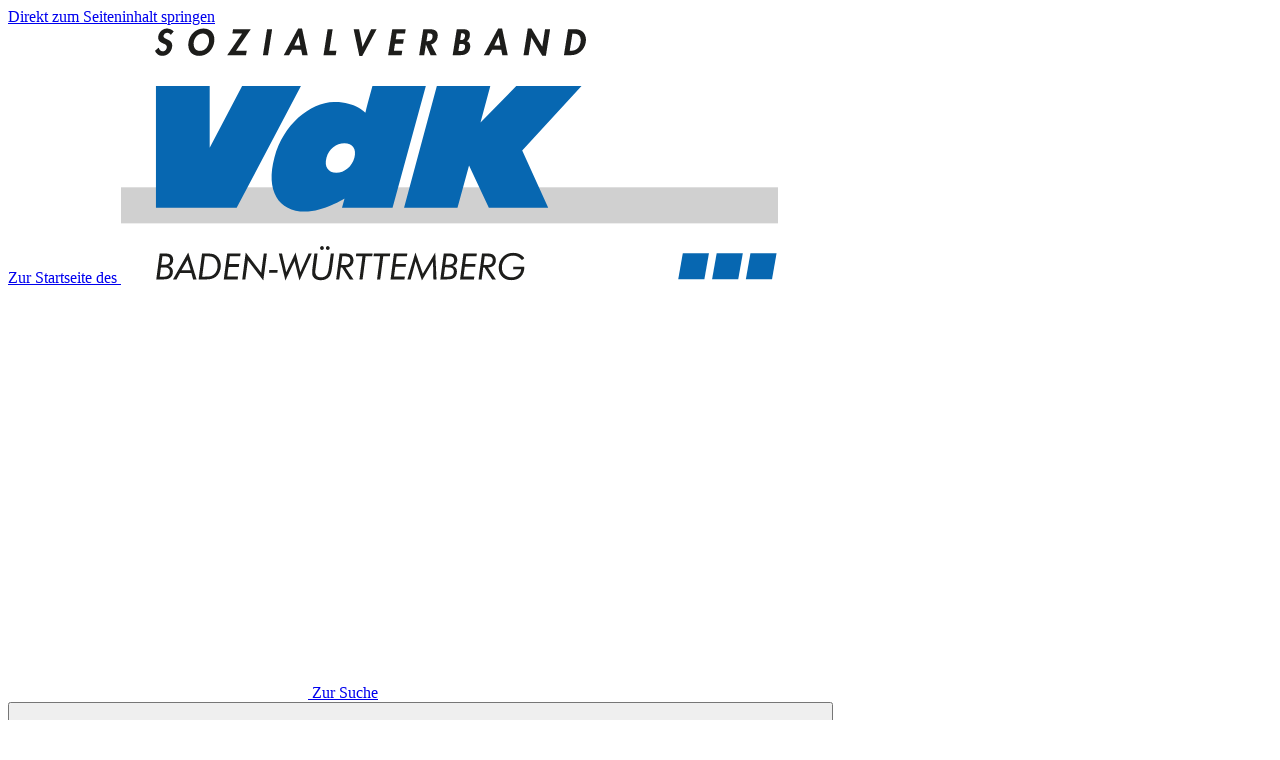

--- FILE ---
content_type: text/html; charset=utf-8
request_url: https://bw.vdk.de/vor-ort/veranstaltungen-kv-ov/sommerfest-vdk-ortsverband-villingen/
body_size: 20256
content:
<!DOCTYPE html>
<html lang="de">
    <head>
        <meta charset="utf-8">
        <!--
	TYPO3-Realisation: 3pc GmbH Neue Kommunikation, Berlin
	This website is powered by TYPO3 - inspiring people to share!
	TYPO3 is a free open source Content Management Framework initially created by Kasper Skaarhoj and licensed under GNU/GPL.
	TYPO3 is copyright 1998-2026 of Kasper Skaarhoj. Extensions are copyright of their respective owners.
	Information and contribution at https://typo3.org/
-->
        <link rel="icon" href="/_assets/af9f607dc860719ef78163c597401b48/Frontend/Build/assets/favicon/favicon.ico" type="image/vnd.microsoft.icon">
        <title>Sommerpause - Sozialverband VdK Baden-W&uuml;rttemberg e.V.</title>
        <meta name="generator" content="TYPO3 CMS">
        <meta name="description" content="Wir w&uuml;nschen allen Mitgliedern eine sch&ouml;ne Sommerzeit und bleiben Sie gesund.">
        <meta name="robots" content="index, follow">
        <meta name="viewport" content="width=device-width, initial-scale=1">
        <meta property="og:description" content="Wir w&uuml;nschen allen Mitgliedern eine sch&ouml;ne Sommerzeit und bleiben Sie gesund.">
        <meta property="og:image" content="https://bw.vdk.de/typo3temp/assets/_processed_/e/d/csm_Sozialverband_VdK_Baden-Wuerttemberg_socialmedia_f659411727.png">
        <meta property="og:image:url" content="https://bw.vdk.de/typo3temp/assets/_processed_/e/d/csm_Sozialverband_VdK_Baden-Wuerttemberg_socialmedia_f659411727.png">
        <meta property="og:image:width" content="1200">
        <meta property="og:image:height" content="630">
        <meta property="og:title" content="Sommerpause">
        <meta property="og:type" content="article">
        <meta property="og:url" content="https://bw.vdk.de/vor-ort/veranstaltungen-kv-ov/sommerfest-vdk-ortsverband-villingen/">
        <meta property="og:locale" content="de_DE">
        <meta property="og:site_name" content="Sozialverband VdK Baden-W&uuml;rttemberg e.V.">
        <meta name="twitter:description" content="Wir w&uuml;nschen allen Mitgliedern eine sch&ouml;ne Sommerzeit und bleiben Sie gesund.">
        <meta name="twitter:title" content="Sommerpause">
        <meta name="twitter:card" content="summary_large_image">
        <meta name="twitter:site" content="@VdK_BaWue">
        <meta name="twitter:image" content="https://bw.vdk.de/typo3temp/assets/_processed_/e/d/csm_Sozialverband_VdK_Baden-Wuerttemberg_socialmedia_ca16d5352c.png">
        <link rel="stylesheet" href="/_assets/55c29e8718173b881f4ee3ab44e26924/Css/styles.css?1700425344" media="all">
        <link rel="stylesheet" href="/_assets/af9f607dc860719ef78163c597401b48/Frontend/Build/bundle.css?1768919849" media="all">
        <link rel="manifest" href="/_assets/af9f607dc860719ef78163c597401b48/Frontend/Build/assets/favicon/manifest.webmanifest">
        <link rel="icon" href="/_assets/af9f607dc860719ef78163c597401b48/Frontend/Build/assets/favicon/icon.svg" type="image/svg+xml">
        <link rel="apple-touch-icon" href="/_assets/af9f607dc860719ef78163c597401b48/Frontend/Build/assets/favicon/apple-touch-icon.png">
        <link rel="canonical" href="https://bw.vdk.de/vor-ort/veranstaltungen-kv-ov/sommerfest-vdk-ortsverband-villingen/"> </head>
    <body data-production data-trackingid="5" class="vdk-lv">
        <div id="skip-link-target-start" tabindex="-1" aria-hidden="true"></div>
        <div class="skip-link"> <a href="#skip-link-target-main" class="skip-link__link"> <span>Direkt zum Seiteninhalt springen</span> </a> </div>
        <header id="header" class="header">
            <div class="header__logo header__logo--reduced"> <a class="logo" href="/"> <span class="sr-only">Zur Startseite des</span>
                    <picture class="picture logo__img"> <img alt="Sozialverband VdK Baden-W&uuml;rttemberg e.V." loading="lazy" src="/_assets/af9f607dc860719ef78163c597401b48/Frontend/Build/assets/images/Sozialverband_VdK_Baden-Wuerttemberg_Logo.svg" width="657" height="257"> </picture>
                    <picture class="picture logo__img logo__img--theme-dark"> <img alt="Sozialverband VdK Baden-W&uuml;rttemberg e.V." loading="lazy" src="/_assets/af9f607dc860719ef78163c597401b48/Frontend/Build/assets/images/Sozialverband_VdK_Baden-Wuerttemberg_White_Logo.svg" width="657" height="257"> </picture>
                     </a> </div>
            <div class="header__search header__search--reduced">
                <div class="header-search header-search--reduced"> <a href="/suche/" class="header-search__link"> <span class="header-search__icon icon icon--magnifier"> <svg class="icon__svg" role="img" aria-hidden="true"> <use href="#icon-magnifier"></use> </svg> <span class="sr-only">Zur Suche</span> </span> </a> </div>
                 </div>
            <div class="header__identifier header__identifier--reduced"> </div>
            <button class="header__nav-main-burger" aria-controls="nav-main" aria-expanded="false"> <span class="icon icon--burger"> <svg class="icon__svg" role="img" aria-hidden="true"> <use href="#icon-burger"></use> </svg> <span class="sr-only">Men&uuml; ausklappen</span> </span> <span class="icon icon--cross"> <svg class="icon__svg" role="img" aria-hidden="true"> <use href="#icon-cross"></use> </svg> <span class="sr-only">Men&uuml; zuklappen</span> </span> </button>
            <div class="header__nav-main-burger-content">
                <div class="header__nav-main-burger-content-inner">
                    <div class="header__inner">
                        <div class="header__logo "> <a class="logo" href="/"> <span class="sr-only">Zur Startseite des</span>
                                <picture class="picture logo__img"> <img alt="Sozialverband VdK Baden-W&uuml;rttemberg e.V." loading="lazy" src="/_assets/af9f607dc860719ef78163c597401b48/Frontend/Build/assets/images/Sozialverband_VdK_Baden-Wuerttemberg_Logo.svg" width="657" height="257"> </picture>
                                <picture class="picture logo__img logo__img--theme-dark"> <img alt="Sozialverband VdK Baden-W&uuml;rttemberg e.V." loading="lazy" src="/_assets/af9f607dc860719ef78163c597401b48/Frontend/Build/assets/images/Sozialverband_VdK_Baden-Wuerttemberg_White_Logo.svg" width="657" height="257"> </picture>
                                 </a> </div>
                        <div class="header__identifier"> </div>
                        <div class="header__quicklinks"> <a class="header-quicklink" href="https://www.vdk.de/"> VdK Deutschland </a> </div>
                        <nav class="header__nav-meta" aria-labelledby="header-nav-meta"> <span id="header-nav-meta" class="sr-only">Metamen&uuml;</span>
                            <div class="header__features">
                                <ul class="header-nav-meta">
                                    <li class="header-nav-meta__item"> <a href="/leichte-sprache/" class="header-nav-meta__link"> <span class="icon icon--simple-language"> <svg class="icon__svg" role="img" aria-hidden="true"> <use href="#icon-simple-language"></use> </svg> <span class="sr-only">Leichte Sprache</span> </span> </a> </li>
                                    <li class="header-nav-meta__item"> <a href="/gebaerdensprache/" class="header-nav-meta__link"> <span class="icon icon--sign-language"> <svg class="icon__svg" role="img" aria-hidden="true"> <use href="#icon-sign-language"></use> </svg> <span class="sr-only">Geb&auml;rdensprache</span> </span> </a> </li>
                                    <li class="header-nav-meta__item">
                                        <div class="dark-mode-toggle">
                                            <button class="dark-mode-toggle__button" type="button" aria-pressed="false"> <span class="sr-only"> Dunkel-Modus </span> <span class="sr-only"> aktivieren </span> <span class="icon icon--dark-mode"> <svg class="icon__svg" role="img" aria-hidden="true"> <use href="#icon-dark-mode"></use> </svg> </span> <span class="icon--light-mode icon--turned-cw-180&deg; icon icon--dark-mode"> <svg class="icon__svg" role="img" aria-hidden="true"> <use href="#icon-dark-mode"></use> </svg> </span> </button>
                                             </div>
                                         </li>
                                     </ul>
                                 </div>
                            <div class="header__search">
                                <form data-url-format="/suche/" data-suggest="https://www.vdk.de/api/v1/globale-suche/suche-baden-wuerttemberg/suggest.json" class="header-search search-cta-form" accept-charset="utf-8" id="search-input">
                                    <div class="header-search__input"> <label class="header-search__input-label sr-only" for="header-search"> Suchbegriff </label> <input placeholder="Suche" type="text" name="tx_solr[q]" value="" autocomplete="off" class="header-search__input-input search-cta-input" id="header-search">
                                        <button class="header-search__input-clear search-cta-input-clear" type="button" aria-controls="header-search"> <span class="header-search__input-clear-icon icon icon--cross"> <svg class="icon__svg" role="img" aria-hidden="true"> <use href="#icon-cross"></use> </svg> <span class="sr-only">Suchbegriff leeren</span> </span> </button>
                                         </div>
                                    <button class="header-search__button search-cta-submit-button" data-tracking='{"type": "onclick", "category": "Header-Suche", "name": "Suche-Button geklickt"}'> <span class="header-search__icon icon icon--magnifier"> <svg class="icon__svg" role="img" aria-hidden="true"> <use href="#icon-magnifier"></use> </svg> <span class="sr-only">Suchen</span> </span> </button>
                                     </form>
                                 </div>
                             </nav>
                         </div>
                     </div>
                 </div>
             </header>
        <nav class="nav-sticky-flag" aria-labelledby="nav-sticky-flag"> <span class="sr-only" id="nav-sticky-flag">Schnellzugriff Vor-Ort-Standortkarte</span>
            <div class="nav-sticky-flag__inner">
                <div class="nav-sticky-flag__flag">
                    <button class="nav-sticky-flag__toggle"> <span class="nav-sticky-flag__icon nav-sticky-flag__icon--expand icon icon--map-pin"> <svg class="icon__svg" role="img" aria-hidden="true"> <use href="#icon-map-pin"></use> </svg> <span class="sr-only">Schnellzugriff Vor-Ort-Standortkarte &ouml;ffnen</span> </span> <span class="nav-sticky-flag__icon nav-sticky-flag__icon--collapse icon icon--map-pin"> <svg class="icon__svg" role="img" aria-hidden="true"> <use href="#icon-map-pin"></use> </svg> <span class="sr-only">Schnellzugriff Vor-Ort-Standortkarte schlie&szlig;en</span> </span> </button>
                     <a class="nav-sticky-flag__link" href="/vdk-vor-ort/"> <span class="nav-sticky-flag__icon nav-sticky-flag__icon--decoration icon icon--map-pin"> <svg class="icon__svg" role="img" aria-hidden="true"> <use href="#icon-map-pin"></use> </svg> </span> <span class="nav-sticky-flag__link-text"> <span class="nav-sticky-flag__link-heading"> VdK </span> vor Ort </span> </a> </div>
                 </div>
             </nav>
        <div id="skip-link-target-main" tabindex="-1" aria-hidden="true"></div>
         <main id="main">
            <nav class="nav-marquee" aria-labelledby="nav-marquee-26209" id="c26209"> <span id="nav-marquee-26209" class="sr-only"> Landtagswahl 2026</span>
                <div class="nav-marquee__wrapper">
                    <button class="nav-marquee__button" type="button"> <span class="sr-only">&lt;span lang="en"&gt;News&lt;/span&gt; Ticker</span> <span class="nav-marquee__icon nav-marquee__icon--play icon icon--play"> <svg class="icon__svg" role="img" aria-hidden="true"> <use href="#icon-play"></use> </svg> <span class="sr-only">News-Ticker abspielen</span> </span> <span class="nav-marquee__icon nav-marquee__icon--pause icon icon--pause"> <svg class="icon__svg" role="img" aria-hidden="true"> <use href="#icon-pause"></use> </svg> <span class="sr-only">News-Ticker anhalten</span> </span> </button>
                    <div class="nav-marquee__marquee">
                        <div class="marquee marquee--has-animation" role="marquee">
                            <ul class="marquee__inner">
                                <li class="marquee__item"> <a href="/pressemitteilung/veranstaltungen-landtagswahl-2026/" class="marquee__link">Landtagswahl 2026 &ndash; Veranstaltungen und Podiumsdiskussionen &ndash; Solidarit&auml;t ist unverhandelbar!</a> <span class="marquee__separator icon icon--ellipsis"> <svg class="icon__svg" role="img" aria-hidden="true"> <use href="#icon-ellipsis"></use> </svg> </span> </li>
                                 </ul>
                             </div>
                         </div>
                     </div>
                 </nav>
            <!--TYPO3SEARCH_begin-->
            <div class="main main--text-content-shift-style-h2-to-h3">
                <nav class="nav-back-link " aria-labelledby="nav-back-link"> <a href="javascript:history.back()" id="nav-back-link" class="nav-back-link__link"> <span class="nav-back-link__icon icon--turned-cw-180&deg; icon icon--arrow-internal"> <svg class="icon__svg" role="img" aria-hidden="true"> <use href="#icon-arrow-internal"></use> </svg> </span> Zur&uuml;ck </a> </nav>
                <div class="main-header main-header--detail">
                    <header class="main-header__header">
                        <div class="main-header__category">
                            <div class="meta-category meta-category--main-header"> <span class="meta-category__icon"></span> <span class="sr-only">Kategorie</span> Ortsverband Villingen </div>
                             </div>
                        <div class="main-header__event">
                            <div class="meta-event">
                                <div class="meta-event__day"> <span class="meta-event__icon meta-event__icon--day icon icon--calendar"> <svg class="icon__svg" role="img" aria-hidden="true"> <use href="#icon-calendar"></use> </svg> <span class="sr-only">Datum</span> </span> <time class="meta-event__day-start" datetime="2024-08-16"> 16.08.2024 </time> </div>
                                 </div>
                             </div>
                        <h1 class="main-header__heading">Sommerpause</h1>
                         </header>
                    <div class="main-header__content">
                        <section class="event-info event-info--main-header">
                            <h2 class="sr-only">Veranstaltungsinformationen</h2>
                            <div class="event-info__content">
                                <h3>Wann?</h3>
                                <div class="meta-event meta-event--text-content">
                                    <div class="meta-event__day"> <span class="meta-event__icon meta-event__icon--day icon icon--calendar"> <svg class="icon__svg" role="img" aria-hidden="true"> <use href="#icon-calendar"></use> </svg> <span class="sr-only">Datum</span> </span> <time class="meta-event__day-start" datetime="2024-08-16"> 16.08.2024 </time> </div>
                                    <div class="meta-event__time"> <span class="meta-event__icon meta-event__icon--time icon icon--clock"> <svg class="icon__svg" role="img" aria-hidden="true"> <use href="#icon-clock"></use> </svg> <span class="sr-only">Uhrzeit</span> </span> <time class="meta-event__time-start" datetime="14:30"> 14:30 </time> <span class="meta-event__unit">Uhr</span> </div>
                                     </div>
                                <h3>Wo?</h3>
                                <div class="meta-event meta-event--text-content">
                                    <div class="meta-event__location"> <span class="meta-event__icon meta-event__icon--location icon icon--map-pin-small"> <svg class="icon__svg" role="img" aria-hidden="true"> <use href="#icon-map-pin-small"></use> </svg> <span class="sr-only">Ort</span> </span>
                                        <div class="meta-event__text"> Gartenverein Villingen </div>
                                         </div>
                                     </div>
                                 </div>
                             </section>
                         </div>
                     </div>
                <div class="text-media text-media--text-only">
                    <div class="text-media__inner">
                        <div class="text-media__text">
                            <p><strong>Wir w&uuml;nschen allen Mitgliedern eine sch&ouml;ne Sommerzeit und bleiben Sie gesund.</strong></p>
                             </div>
                         </div>
                     </div>
                 </div>
            <!--TYPO3SEARCH_end-->
             </main>
        <nav aria-labelledby="nav-to-top" class="nav-to-top"> <a id="nav-to-top" href="#skip-link-target-start" class="nav-to-top__link"> <span class="nav-to-top__icon icon icon--jumpmark"> <svg class="icon__svg" role="img" aria-hidden="true"> <use href="#icon-jumpmark"></use> </svg> <span class="sr-only">Zum Seitenanfang</span> </span> </a> </nav>
        <footer id="footer" class="footer footer--banderole">
            <nav class="footer__social-media" aria-labelledby="footer-social-media"> <span class="sr-only" id="footer-social-media"> <span lang="en">Social Media</span> Kan&auml;le </span>
                <ul class="social-media-list">
                    <li class="social-media-list__item"> <a class="social-media-list__link" rel="noopener noreferrer" target="_blank" href="http://www.facebook.com/vdkbawue/"> <span class="sr-only">Externer Link:</span> <span class="icon icon--facebook"> <svg class="icon__svg" role="img" aria-hidden="true"> <use href="#icon-facebook"></use> </svg> <span class="sr-only"> VdK auf Facebook </span> </span> </a> </li>
                    <li class="social-media-list__item"> <a class="social-media-list__link" rel="noopener noreferrer" target="_blank" href="https://www.instagram.com/vdk_bw/"> <span class="sr-only">Externer Link:</span> <span class="icon icon--instagram"> <svg class="icon__svg" role="img" aria-hidden="true"> <use href="#icon-instagram"></use> </svg> <span class="sr-only"> VdK auf Instagram </span> </span> </a> </li>
                    <li class="social-media-list__item"> <a class="social-media-list__link" rel="noopener noreferrer" target="_blank" href="https://www.youtube.com/channel/UCiqkEjSVgQZRv5tMGaSrYSg"> <span class="sr-only">Externer Link:</span> <span class="icon icon--youtube"> <svg class="icon__svg" role="img" aria-hidden="true"> <use href="#icon-youtube"></use> </svg> <span class="sr-only"> VdK auf YouTube </span> </span> </a> </li>
                    <li class="social-media-list__item"> <a class="social-media-list__link" rel="noopener noreferrer" target="_blank" href="https://www.linkedin.com/company/36078558/admin/feed/posts/"> <span class="sr-only">Externer Link:</span> <span class="icon icon--linkedin"> <svg class="icon__svg" role="img" aria-hidden="true"> <use href="#icon-linkedin"></use> </svg> <span class="sr-only"> VdK auf LinkedIn </span> </span> </a> </li>
                    <li class="social-media-list__item"> <a class="social-media-list__link" rel="noopener noreferrer" target="_blank" href="https://www.threads.net/@vdk_bw"> <span class="sr-only">Externer Link:</span> <span class="icon icon--threads"> <svg class="icon__svg" role="img" aria-hidden="true"> <use href="#icon-threads"></use> </svg> <span class="sr-only"> VdK auf Threads </span> </span> </a> </li>
                    <li class="social-media-list__item"> <a class="social-media-list__link" rel="noopener noreferrer" target="_blank" href="https://whatsapp.com/channel/0029VaD0xfu59PwMymV1tG0U"> <span class="sr-only">Externer Link:</span> <span class="icon icon--whatsapp"> <svg class="icon__svg" role="img" aria-hidden="true"> <use href="#icon-whatsapp"></use> </svg> <span class="sr-only"> VdK auf Whatsapp </span> </span> </a> </li>
                     </ul>
                 </nav>
            <nav class="footer__nav-meta" aria-labelledby="footer-nav-meta"> <span class="sr-only" id="footer-nav-meta"> <span lang="en">Footer</span>Meta-Navigation </span>
                <ul class="footer-nav-meta">
                    <li class="footer-nav-meta__item"> <a href="/mitgliedschaft/mitglied-werden/" class="footer-nav-meta__link">Jetzt Mitglied werden!</a> </li>
                    <li class="footer-nav-meta__item"> <a href="/ueber-uns/kontakt/" class="footer-nav-meta__link">Kontakt</a> </li>
                    <li class="footer-nav-meta__item"> <a href="/glossar/" class="footer-nav-meta__link">Glossar</a> </li>
                    <li class="footer-nav-meta__item"> <a href="/hinweisgebersystem/" class="footer-nav-meta__link">Hinweisgebersystem</a> </li>
                    <li class="footer-nav-meta__item"> <a href="/impressum/" class="footer-nav-meta__link">Impressum</a> </li>
                    <li class="footer-nav-meta__item"> <a href="/datenschutz/" class="footer-nav-meta__link">Datenschutz</a> </li>
                    <li class="footer-nav-meta__item"> <a href="/barriere-melden/" class="footer-nav-meta__link">Barriere melden</a> </li>
                    <li class="footer-nav-meta__item">
                        <button class="footer-nav-meta__link" data-cookiebanner-opener="data-cookiebanner-opener">Cookie-Einstellungen</button>
                         </li>
                     </ul>
                 </nav>
            <div class="footer__copyright"> <span aria-hidden="true">&copy;</span> <span class="sr-only">Copyright</span> 2026 Sozialverband VdK Baden-W&uuml;rttemberg e.V. </div>
             </footer>
        <div class="overlay"></div>
         <svg id="icon-lib"> <defs> <symbol id="icon-arrow-internal" viewbox="0 0 24 26" preserveaspectratio="xMidYMid meet">
                    <path d="M12.47 1.76 22 13l-9.53 11.24" fill="none"></path>
                    <path d="M22 13H.15" fill="none"></path>
                     </symbol> <symbol id="icon-arrow-external" viewbox="1 0 24 24" preserveaspectratio="xMidYMid meet">
                    <path d="m2.5 1.5 19 1 1 19" fill="none"></path>
                    <path d="m20.5 3.5-19 19" fill="none"></path>
                     </symbol> <symbol id="icon-chevron-up" viewbox="0 0 24 13" preserveaspectratio="xMidYMid meet">
                    <path d="M1 12 12 2l11 10" fill="none"></path>
                     </symbol> <symbol id="icon-chevron-down" viewbox="0 0 24 13" preserveaspectratio="xMidYMid meet">
                    <path d="M23 1 12 11 1 1" fill="none"></path>
                     </symbol> <symbol id="icon-chevron-left" viewbox="0 0 24 52" preserveaspectratio="xMidYMid meet">
                    <path d="M23.24 1 2.13 25.91l21.11 24.9" fill="none"></path>
                     </symbol> <symbol id="icon-chevron-right" viewbox="0 0 24 52" preserveaspectratio="xMidYMid meet">
                    <path d="m1.13 1 21.11 24.91-21.11 24.9" fill="none"></path>
                     </symbol> <symbol id="icon-chevron-up-thick" viewbox="0 0 24 14" preserveaspectratio="xMidYMid meet" vector-effect="non-scaling-stroke">
                    <path d="m2 12.05 10-9.1 10 9.1" fill="none"></path>
                     </symbol> <symbol id="icon-chevron-down-thick" viewbox="0 0 24 14" preserveaspectratio="xMidYMid meet" vector-effect="non-scaling-stroke">
                    <path d="m22 1.95-10 9.1-10-9.1" fill="none"></path>
                     </symbol> <symbol id="icon-chevron-left-thick" viewbox="0 0 24 48" preserveaspectratio="xMidYMid meet" vector-effect="non-scaling-stroke">
                    <path d="m22.13 1.99-19 22.41 19 22.41" fill="none"></path>
                     </symbol> <symbol id="icon-chevron-right-thick" viewbox="0 0 24 48" preserveaspectratio="xMidYMid meet" vector-effect="non-scaling-stroke">
                    <path d="m2.13 1.99 19 22.41-19 22.41" fill="none"></path>
                     </symbol> <symbol id="icon-burger" viewbox="0 0 24 19" preserveaspectratio="xMidYMid meet">
                    <path d="M24 1.44H0M24 9.44H0M24 17.44H0" fill="none"></path>
                     </symbol> <symbol id="icon-magnifier" viewbox="0 0 24 24" preserveaspectratio="xMidYMid meet">
                    <path d="M2 10.32C2 5.73 5.73 2 10.32 2s8.32 3.73 8.32 8.32-3.73 8.32-8.32 8.32S2 14.92 2 10.32Z" fill="none" stroke-linecap="round"></path>
                    <path d="m16.2 16.2 6.36 6.36" fill="none"></path>
                     </symbol> <symbol id="icon-magnifier-plus" viewbox="0 0 24 24" preserveaspectratio="xMidYMid meet">
                    <path d="M2 10.32C2 5.73 5.73 2 10.32 2s8.32 3.73 8.32 8.32-3.73 8.32-8.32 8.32S2 14.92 2 10.32Z" fill="none" stroke-linecap="round"></path>
                    <path d="m16.2 16.2 6.36 6.36" fill="none"></path>
                    <path d="M10.49 14.98V6m4.49 4.49H6" fill="none"></path>
                     </symbol> <symbol id="icon-cross" viewbox="0 0 24 24" preserveaspectratio="xMidYMid meet">
                    <path d="M23 23 1 1M23 1 1 23" fill="none"></path>
                     </symbol> <symbol id="icon-plus" viewbox="0 0 24 24" preserveaspectratio="xMidYMid meet">
                    <path d="M12 24V0M24 12H0" fill="none" vector-effect="non-scaling-stroke"></path>
                     </symbol> <symbol id="icon-minus" viewbox="0 0 24 3" preserveaspectratio="xMidYMid meet">
                    <path d="M24 1.5H0" fill="none" vector-effect="non-scaling-stroke"></path>
                     </symbol> <symbol id="icon-check" viewbox="-1 1 26 25" preserveaspectratio="xMidYMid meet">
                    <path d="m1.6 11.47 7.48 10.47L22.55 1" fill="none"></path>
                     </symbol> <symbol id="icon-expand" viewbox="0 0 24 26" preserveaspectratio="xMidYMid meet">
                    <path d="M12.5 1.5h10v10M11.5 24.5h-10v-10" fill="none"></path>
                     </symbol> <symbol id="icon-ellipsis" viewbox="0 0 100 15">
                    <path d="M0 0h15v15H0zm42.6 0h15v15h-15zM85 0h15v15H85z" fill-rule="evenodd" clip-rule="evenodd" stroke-linejoin="round" stroke-miterlimit="2"></path>
                     </symbol> <symbol id="icon-alert" viewbox="0 0 24 25">
                    <path d="M23.78 20.9 12.58 1.58c-.26-.44-.9-.44-1.15 0L.22 20.9c-.26.44.06 1 .58 1h22.41c.51 0 .83-.56.58-1ZM13.56 7l-.31 8.43h-2.7L10.26 7h3.29Zm.04 11.29c0 .53-.15.94-.46 1.25s-.72.46-1.23.46-.93-.15-1.24-.46c-.31-.31-.47-.72-.47-1.25v-.07c0-.53.16-.94.47-1.25.31-.31.73-.46 1.24-.46s.92.15 1.23.46c.31.31.46.72.46 1.25v.07Z"></path>
                     </symbol> <symbol id="icon-download" viewbox="0 0 24 24" preserveaspectratio="xMidYMid meet">
                    <path d="m23.01 7.58-11 9.33-11-9.33" fill="none"></path>
                    <path d="M12.01 15.5 12 0M2.01 22.44H22" fill="none"></path>
                     </symbol> <symbol id="icon-upload" viewbox="0 0 24 24" preserveaspectratio="xMidYMid meet">
                    <path d="M23.01 11.33 12.01 2l-11 9.33" fill="none"></path>
                    <path d="M12.01 1.41 12 16.91M2.01 22.44H22" fill="none"></path>
                     </symbol> <symbol id="icon-jumpmark" viewbox="1 1 22 22" preserveaspectratio="xMidYMid meet">
                    <path d="M18.28 11.87 12 17.58l-6.28-5.71" fill="none"></path>
                    <path d="M12 16.97V6.93" fill="none"></path>
                     </symbol> <symbol id="icon-globe" viewbox="0 -2 93 96" preserveaspectratio="xMidYMid meet">
                    <path d="M2.64 46h88" stroke-linejoin="round" vector-effect="non-scaling-stroke"></path>
                     <circle cx="46.64" cy="46" r="44" fill="none" stroke-linejoin="round" vector-effect="non-scaling-stroke"></circle> <ellipse cx="46.64" cy="46" class="cls-1" rx="16.72" ry="44" fill="none" stroke-linejoin="round" vector-effect="non-scaling-stroke"></ellipse> </symbol> <symbol id="icon-video" viewbox="-1 0 95 54" preserveaspectratio="xMidYMid meet">
                    <path d="M1.88 1.92h60.54V51.7H1.88zm67.26 12.11L91 3.27v47.08L69.14 39.59" fill="none" stroke-linejoin="round" vector-effect="non-scaling-stroke"></path>
                     </symbol> <symbol id="icon-audio" viewbox="-3 0 99 116" preserveaspectratio="xMidYMid meet">
                    <path d="M36.77 38.58h19.51M36.77 59.88h19.51" fill="none" stroke-linejoin="round" vector-effect="non-scaling-stroke"></path>
                     <rect width="52.32" height="94.82" x="20.37" y="2" rx="26.16" ry="26.16" fill="none" stroke-linejoin="round" vector-effect="non-scaling-stroke"></rect>
                    <path d="M91.06 51.68v16.99c0 24.88-18.64 45.23-41.42 45.23h-6.21c-22.78 0-41.42-20.35-41.42-45.23V51.68" fill="none" stroke-linejoin="round" vector-effect="non-scaling-stroke"></path>
                     </symbol> <symbol id="icon-microphone" viewbox="-1 0 95 184" preserveaspectratio="xMidYMid meet">
                    <path d="M17.74 185.19h57.17M34.09 44.48h24.47M34.09 61.07h24.47M34.09 77.67h24.47M46.32 182.93V140.7" fill="none" stroke-linejoin="round" vector-effect="non-scaling-stroke"></path>
                     <rect width="65.62" height="118.93" x="13.51" y="1.84" rx="27.96" ry="27.96" fill="none" stroke-linejoin="round" vector-effect="non-scaling-stroke"></rect>
                    <path d="M91 71.95v17.04c0 24.96-18.7 45.38-41.56 45.38h-6.23c-22.86 0-41.56-20.42-41.56-45.38V71.95" fill="none" stroke-linejoin="round" vector-effect="non-scaling-stroke"></path>
                     </symbol> <symbol id="icon-clock" viewbox="0 0 24 24" preserveaspectratio="xMidYMid meet"> <circle cx="12" cy="12" r="10.5" fill="none"></circle>
                    <path d="M12 5.5v7H7" fill="none"></path>
                     </symbol> <symbol id="icon-calendar" viewbox="0 0 24 24" preserveaspectratio="xMidYMid meet">
                    <path d="M1.5 4.5h21v18h-21zM18.5 0v6M5.5 0v6" fill="none"></path>
                     <circle cx="6" cy="16" r="2" stroke="none"></circle> <circle cx="12" cy="16" r="2" stroke="none"></circle> <circle cx="18" cy="16" r="2" stroke="none"></circle>
                    <path d="M21 9.5zM21 9.5H3h18z" fill="none"></path>
                     </symbol> <symbol id="icon-map-pin-small" viewbox="0 0 24 29" preserveaspectratio="xMidYMid meet">
                    <path d="M12 1.79c-5.8 0-10.5 4.62-10.5 10.33S12 27.35 12 27.35s10.5-9.52 10.5-15.23S17.8 1.79 12 1.79Z" fill="none"></path>
                     <circle cx="12" cy="11.38" r="4.11" stroke="none"></circle> </symbol> <symbol id="icon-map-pin" viewbox="0 0 24 29" preserveaspectratio="xMidYMid meet">
                    <path d="M12 1.79c-5.8 0-10.5 4.62-10.5 10.33S12 27.35 12 27.35s10.5-9.52 10.5-15.23S17.8 1.79 12 1.79Z" fill="none"></path>
                     <circle cx="12" cy="11.38" r="4.11" stroke-width="0"></circle> </symbol> <symbol id="icon-osm-map-pin" viewbox="0 0 24 29" preserveaspectratio="xMidYMid meet">
                    <path d="M12 1.79c-5.8 0-10.5 4.62-10.5 10.33S12 27.35 12 27.35s10.5-9.52 10.5-15.23S17.8 1.79 12 1.79Zm0 13.7a4.11 4.11 0 1 1 0-8.22 4.11 4.11 0 0 1 0 8.22Z" stroke-miterlimit="10" stroke-width="1px"></path>
                     </symbol> <symbol id="icon-osm-map-pin-cluster" viewbox="0 0 24 29" preserveaspectratio="xMidYMid meet">
                    <path d="M12 1.79c-5.8 0-10.5 4.62-10.5 10.33S12 27.35 12 27.35s10.5-9.52 10.5-15.23c0-5.71-4.7-10.33-10.5-10.33z" stroke-width="1px" stroke-miterlimit="10"></path>
                     </symbol> <symbol id="icon-play" viewbox="0 0 24 27" preserveaspectratio="xMidYMid meet">
                    <path d="M22.5 13.55 2 1.71v23.68l20.5-11.84z" fill="none" stroke-linejoin="round" vector-effect="non-scaling-stroke"></path>
                     </symbol> <symbol id="icon-pause" viewbox="0 0 24 27" preserveaspectratio="xMidYMid meet">
                    <path d="M1.5 1.5h6v24h-6zm15 0h6v24h-6z" fill="none" stroke-linejoin="round" vector-effect="non-scaling-stroke"></path>
                     </symbol> <symbol id="icon-facebook" viewbox="0 0 24 24" preserveaspectratio="xMidYMid meet">
                    <path d="M12 .07c-6.63 0-12 5.38-12 12 0 5.99 4.39 10.95 10.12 11.85v-8.38H7.07v-3.47h3.05V9.43c0-3.01 1.79-4.67 4.53-4.67 1.31 0 2.69.23 2.69.23v2.95h-1.51c-1.49 0-1.96.92-1.96 1.87v2.25h3.33l-.53 3.47h-2.8v8.39c5.74-.9 10.12-5.86 10.12-11.85C24 5.45 18.63.07 12 .07Z"></path>
                     </symbol> <symbol id="icon-instagram" viewbox="0 0 24 24" preserveaspectratio="xMidYMid meet">
                    <path d="M12 2.16c3.2 0 3.58.01 4.85.07 1.17.05 1.81.25 2.23.41.56.22.96.48 1.38.9.42.42.68.82.9 1.38.16.42.36 1.06.41 2.23.06 1.27.07 1.64.07 4.85s-.01 3.58-.07 4.85c-.05 1.17-.25 1.81-.41 2.23-.22.56-.48.96-.9 1.38s-.82.68-1.38.9c-.42.16-1.06.36-2.23.41-1.27.06-1.64.07-4.85.07s-3.58-.01-4.85-.07c-1.17-.05-1.81-.25-2.23-.41-.56-.22-.96-.48-1.38-.9-.42-.42-.68-.82-.9-1.38-.16-.42-.36-1.06-.41-2.23-.06-1.27-.07-1.64-.07-4.85s.01-3.58.07-4.85c.05-1.17.25-1.81.41-2.23.22-.56.48-.96.9-1.38s.82-.68 1.38-.9c.42-.16 1.06-.36 2.23-.41 1.27-.06 1.64-.07 4.85-.07M12 0C8.74 0 8.33.01 7.05.07 5.77.13 4.9.33 4.14.63c-.79.31-1.46.72-2.13 1.38A5.78 5.78 0 0 0 .63 4.14c-.3.76-.5 1.64-.56 2.91C.01 8.33 0 8.74 0 12s.01 3.67.07 4.95c.06 1.28.26 2.15.56 2.91.31.79.72 1.46 1.38 2.13a5.78 5.78 0 0 0 2.13 1.38c.76.3 1.64.5 2.91.56 1.28.06 1.69.07 4.95.07s3.67-.01 4.95-.07c1.28-.06 2.15-.26 2.91-.56.79-.31 1.46-.72 2.13-1.38a5.78 5.78 0 0 0 1.38-2.13c.3-.76.5-1.64.56-2.91.06-1.28.07-1.69.07-4.95s-.01-3.67-.07-4.95c-.06-1.28-.26-2.15-.56-2.91-.31-.79-.72-1.46-1.38-2.13A5.78 5.78 0 0 0 19.86.63c-.76-.3-1.64-.5-2.91-.56C15.67.01 15.26 0 12 0Z"></path>
                    <path d="M12 5.84C8.6 5.84 5.84 8.6 5.84 12S8.6 18.16 12 18.16s6.16-2.76 6.16-6.16S15.4 5.84 12 5.84ZM12 16c-2.21 0-4-1.79-4-4s1.79-4 4-4 4 1.79 4 4-1.79 4-4 4Z"></path>
                     <circle cx="18.41" cy="5.59" r="1.44"></circle> </symbol> <symbol id="icon-linkedin" viewbox="-1 -1 26 26" preserveaspectratio="xMidYMid meet">
                    <path d="M22.22 0H1.77A1.76 1.76 0 0 0 0 1.73v20.54A1.76 1.76 0 0 0 1.77 24h20.45A1.76 1.76 0 0 0 24 22.27V1.73A1.77 1.77 0 0 0 22.22 0ZM3.43 20.57h3.43V9.14H3.43Zm2-13.14a2 2 0 1 1 2-2 2 2 0 0 1-2 2ZM20 20.57h-3.48v-5.69c0-1.36 0-3.11-1.81-3.11s-2.09 1.48-2.09 3v5.79H9.14V8.87h3.34v1.59a3.64 3.64 0 0 1 3.29-1.89C19.35 8.57 20 11 20 14.15Z" fill-rule="evenodd"></path>
                     </symbol> <symbol id="icon-twitter" viewbox="0 0 300 300.251" preserveaspectratio="xMidYMid meet">
                    <path d="M178.57 127.15 290.27 0h-26.46l-97.03 110.38L89.34 0H0l117.13 166.93L0 300.25h26.46l102.4-116.59 81.8 116.59h89.34M36.01 19.54H76.66l187.13 262.13h-40.66"></path>
                     </symbol> <symbol id="icon-bluesky" viewbox="0 0 35.4 31.5" preserveaspectratio="xMidYMid meet">
                    <path d="m 17.71601,13.989212 c -1.6,-3.1 -5.94,-8.8899998 -9.9799998,-11.7399998 -3.87,-2.73 -5.35,-2.26 -6.31,-1.82 -1.12,0.51000002 -1.32,2.23 -1.32,3.24 0,1.01 0.55,8.2999998 0.92,9.5099998 1.2,4.02 5.45,5.38 9.3699998,4.94 0.2,-0.03 0.4,-0.06 0.61,-0.08 -0.2,0.03 -0.41,0.06 -0.61,0.08 -5.7399998,0.85 -10.8499998,2.94 -4.1499998,10.39 7.3599998,7.62 10.0899998,-1.63 11.4899998,-6.33 1.4,4.69 3.01,13.61 11.35,6.33 6.27,-6.33 1.72,-9.54 -4.02,-10.39 -0.2,-0.02 -0.41,-0.05 -0.61,-0.08 0.21,0.03 0.41,0.05 0.61,0.08 3.92,0.44 8.18,-0.92 9.37,-4.94 0.36,-1.22 0.92,-8.4999998 0.92,-9.5099998 0,-1.01 -0.2,-2.72999998 -1.32,-3.24 -0.97,-0.44 -2.44,-0.91 -6.31,1.82 -4.07,2.86 -8.41,8.6399998 -10.01,11.7399998 z"></path>
                     </symbol> <symbol id="icon-threads" viewbox="0 0 439.999 511.429" preserveaspectratio="xMidYMid meet">
                    <path d="M342.382 237.037a175.843 175.843 0 00-6.707-3.045c-3.947-72.737-43.692-114.379-110.428-114.805-38.505-.256-72.972 15.445-94.454 48.041l36.702 25.178c15.265-23.159 39.221-28.097 56.864-28.097.203 0 .408 0 .61.003 21.973.139 38.555 6.528 49.287 18.987 7.81 9.071 13.034 21.606 15.62 37.425-19.482-3.312-40.552-4.329-63.077-3.039-63.449 3.656-104.24 40.661-101.5 92.081 1.39 26.083 14.384 48.522 36.586 63.18 18.773 12.391 42.95 18.451 68.078 17.08 33.183-1.819 59.214-14.48 77.376-37.631 13.793-17.579 22.516-40.362 26.368-69.068 15.814 9.543 27.535 22.103 34.007 37.2 11.007 25.665 11.648 67.84-22.764 102.222-30.15 30.121-66.392 43.151-121.164 43.554-60.757-.45-106.707-19.934-136.582-57.914-27.976-35.563-42.434-86.93-42.973-152.675.539-65.745 14.997-117.113 42.973-152.675 29.875-37.979 75.824-57.464 136.581-57.914 61.197.455 107.948 20.033 138.967 58.195 15.21 18.713 26.677 42.248 34.236 69.688l43.011-11.476c-9.163-33.775-23.581-62.881-43.203-87.017C357.031 25.59 298.872.519 223.935 0h-.3C148.851.518 91.343 25.683 52.709 74.794 18.331 118.498.598 179.308.002 255.534l-.002.18.002.18c.596 76.226 18.329 137.037 52.707 180.741 38.634 49.11 96.142 74.277 170.926 74.794h.3c66.487-.462 113.352-17.868 151.96-56.442 50.511-50.463 48.991-113.717 32.342-152.548-11.944-27.847-34.716-50.464-65.855-65.402zm-114.795 107.93c-27.809 1.566-56.7-10.917-58.124-37.652-1.056-19.823 14.108-41.942 59.83-44.577 5.237-.302 10.375-.45 15.422-.45 16.609 0 32.146 1.613 46.272 4.702-5.268 65.798-36.173 76.483-63.4 77.977z"></path>
                     </symbol> <symbol id="icon-youtube" viewbox="0 0 24 17" preserveaspectratio="xMidYMid meet">
                    <path d="M23.5 2.62A3.006 3.006 0 0 0 21.38.5C19.51 0 12 0 12 0S4.49 0 2.62.5A3.024 3.024 0 0 0 .5 2.62C0 4.49 0 8.4 0 8.4s0 3.91.5 5.78a3.006 3.006 0 0 0 2.12 2.12c1.87.5 9.38.5 9.38.5s7.51 0 9.38-.5a3.006 3.006 0 0 0 2.12-2.12c.5-1.87.5-5.78.5-5.78s0-3.91-.5-5.78ZM9.6 12V4.8l6.24 3.6L9.6 12Z"></path>
                     </symbol> <symbol id="icon-xing" viewbox="0 0 27.604 31" preserveaspectratio="xMidYMid meet">
                    <path d="m1.805 5.984 3.635 6.479L0 22.018h6.491l5.4-9.555-3.634-6.48H1.805ZM21.122 0l-10.49 18.642L17.396 31h6.582l-6.88-12.358L27.6 0Z"></path>
                     </symbol> <symbol id="icon-tiktok" viewbox="0 0 36.63 42" preserveaspectratio="xMidYMid meet">
                    <path d="M31.16 8.42c-2.26-1.48-3.9-3.84-4.4-6.59-.11-.59-.17-1.21-.17-1.83h-7.22v28.94c-.13 3.24-2.8 5.84-6.07 5.84a5.98 5.98 0 0 1-2.82-.7 6.074 6.074 0 0 1-3.25-5.37c0-3.35 2.72-6.07 6.07-6.07.62 0 1.22.1 1.79.28v-7.37c-.59-.08-1.18-.13-1.79-.13C5.96 15.42 0 21.38 0 28.71c0 4.5 2.25 8.48 5.67 10.88C7.83 41.11 10.45 42 13.29 42c7.33 0 13.29-5.96 13.29-13.29V14.04c2.83 2.03 6.3 3.23 10.05 3.23v-7.22c-2.02 0-3.9-.6-5.47-1.63Z" stroke-width="0"></path>
                     </symbol> <symbol id="icon-whatsapp" viewbox="0 0 36 36" preserveaspectratio="xMidYMid meet">
                    <path d="M26.64 20.69c-.07-.03-2.69-1.33-3.16-1.49-.19-.07-.39-.14-.61-.14-.35 0-.65.18-.88.52-.26.39-1.06 1.32-1.3 1.59-.03.04-.08.08-.1.08-.02 0-.43-.17-.55-.22-2.82-1.22-4.95-4.16-5.25-4.66-.04-.07-.04-.1-.04-.1.01-.04.1-.13.15-.18.14-.14.3-.33.45-.51.07-.09.14-.17.21-.25.22-.25.31-.45.43-.68l.06-.12c.27-.54.04-1-.04-1.15-.06-.12-1.17-2.8-1.29-3.08-.28-.68-.66-.99-1.18-.99h-.2c-.25.01-1.59.19-2.18.56-.63.4-1.69 1.66-1.69 3.89 0 2 1.27 3.89 1.82 4.61.01.02.04.05.07.11 2.09 3.05 4.69 5.31 7.33 6.37 2.54 1.02 3.75 1.13 4.43 1.13.29 0 .52-.02.72-.04h.13c.88-.09 2.81-1.09 3.25-2.31.35-.96.44-2.01.21-2.39-.16-.26-.43-.39-.77-.55Z" stroke-width="0"></path>
                    <path d="M18.32 0C8.57 0 .64 7.87.64 17.55c0 3.13.84 6.19 2.42 8.87L.02 35.38a.47.47 0 0 0 .44.62c.05 0 .1 0 .14-.02l9.34-2.97a17.78 17.78 0 0 0 8.37 2.09c9.75 0 17.68-7.87 17.68-17.55S28.07 0 18.32 0Zm0 31.44c-2.75 0-5.42-.79-7.71-2.3a.496.496 0 0 0-.26-.08c-.05 0-.1 0-.14.02l-4.68 1.49 1.51-4.46c.05-.14.02-.3-.07-.43-1.74-2.38-2.67-5.2-2.67-8.14 0-7.66 6.28-13.89 14.01-13.89s14 6.23 14 13.89-6.28 13.89-14 13.89Z" stroke-width="0"></path>
                     </symbol> <symbol id="icon-sign-language" viewbox="0 0 24 27" preserveaspectratio="xMidYMid meet">
                    <path d="M20.55 20.21c0 .54-.44.98-.98.98h-9.1c-.27 0-.48.21-.48.47s.21.48.48.48h7.6c.54 0 .98.43.98.97s-.44.98-.98.98h-7.6c-.27 0-.48.21-.48.47 0 .27.21.48.48.48h5.31c.55 0 .98.44.98.98s-.44.98-.98.98H7.02C2.82 27 0 24.63 0 21.12c0-2.31 1.25-3.81 1.99-4.49 1.08-1 3.02-2.76 4.63-4.22 1.25-1.14 2.28-2.08 2.55-2.33.2-.19.54-.44.91-.44.17 0 .34.05.52.17.21.16.35.38.38.64a1 1 0 0 1-.17.72c-.11.12-2.47 3.15-2.78 3.57-.27.37-.33.79-.15 1.12.14.29.45.47.81.47h9.38c.54 0 .98.43.98.97s-.44.98-.98.98h-7.6c-.26 0-.48.21-.48.47s.21.48.48.48h9.1c.54 0 .98.44.98.98Z"></path>
                    <path d="M23.71 8.42c-.38-.38-1-.38-1.38-.01l-3.75 3.76c-.19.18-.49.18-.67 0a.483.483 0 0 1 0-.67l5.38-5.38a.997.997 0 0 0 0-1.38.978.978 0 0 0-1.38 0l-5.38 5.38c-.19.18-.49.18-.67 0a.483.483 0 0 1 0-.67l6.43-6.44c.38-.37.38-1 0-1.37-.37-.38-1-.38-1.38 0l-6.44 6.44a.47.47 0 0 1-.66-.67l5.38-5.38c.37-.38.37-1 0-1.38-.38-.38-1-.38-1.38 0l-6.63 6.62c-.25.26-.59.34-.9.25-.36-.12-.61-.45-.68-.9-.08-.52-.55-4.32-.57-4.48a.952.952 0 0 0-.38-.63.983.983 0 0 0-.72-.18c-.69.1-.82.79-.83 1.2-.02.37-.09 1.78-.16 3.46-.06 1.19-.12 2.52-.18 3.73.57-.51.98-.88 1.13-1.03.67-.63 1.44-.96 2.23-.96.59 0 1.17.19 1.66.56.62.46 1.03 1.13 1.14 1.9.1.76-.09 1.54-.57 2.18-.46.6-1.07 1.37-1.6 2.06h7.35c.31 0 .6.05.87.13l4.76-4.75c.38-.37.38-1 0-1.37Z"></path>
                     </symbol> <symbol id="icon-simple-language" viewbox="0 0 24 24" preserveaspectratio="xMidYMid meet">
                    <path d="M0 5v14.98L11 24V10L0 5Zm9 13-7-3v-2l7 3v2Zm0-4-7-3V9l7 3v2ZM16.99 5.34c0 .13 0 .26-.02.39L11.99 8 7.05 5.73c0-.13-.02-.26-.02-.39C7.05 2.39 9.27 0 12.02 0S17 2.39 17 5.34ZM13 10v14l11-4.02V5l-11 5Zm9 1-7 3v-2l7-3v2Z"></path>
                     </symbol> <symbol id="icon-dark-mode" viewbox="0 0 24 25" preserveaspectratio="xMidYMid meet"> <ellipse cx="11.83" cy="12.5" rx="10.33" ry="10.5" fill="none" stroke-width="0.2em" vector-effect="non-scaling-stroke"></ellipse>
                    <path d="M12 23V2C6.57 2 2.17 6.7 2.17 12.5S6.57 23 12 23Z" vector-effect="non-scaling-stroke"></path>
                     </symbol> <symbol id="icon-info" viewbox="-6 0 108 291" preserveaspectratio="xMidYMid meet">
                    <path d="M79.87 12.51c7.84 7.01 11.77 16.4 11.77 28.17v1.26c0 11.77-3.86 21.1-11.56 27.96-7.71 6.87-18.85 10.3-33.42 10.3s-25.72-3.43-33.43-10.3C5.51 63.04 1.66 53.71 1.66 41.94v-1.26c0-11.77 3.92-21.16 11.77-28.17C21.28 5.51 32.36 2 46.65 2s25.36 3.51 33.22 10.51ZM5.45 113.7h82.83v175.13H5.45V113.7Z" fill="none" stroke-linejoin="round" vector-effect="non-scaling-stroke"></path>
                     </symbol> <symbol id="icon-phone" viewbox="0 0 93 93" preserveaspectratio="xMidYMid meet">
                    <path d="m71.84,58.94c5.46,3.03,10.91,6.06,16.37,9.1,2.35,1.3,3.38,4.07,2.45,6.59-4.69,12.82-18.44,19.59-31.37,14.87C32.8,79.83,13.17,60.19,3.5,33.71-1.22,20.78,5.55,7.03,18.37,2.34c2.52-.92,5.29.11,6.6,2.45,3.03,5.46,6.06,10.91,9.09,16.37,1.42,2.56,1.09,5.6-.86,7.78-2.55,2.87-5.09,5.73-7.64,8.6,5.44,13.24,16.66,24.46,29.9,29.9,2.86-2.55,5.73-5.09,8.6-7.64,2.19-1.94,5.22-2.28,7.78-.86h0Z" fill="none" stroke-linejoin="round" vector-effect="non-scaling-stroke"></path>
                     </symbol> <symbol id="icon-resizer" viewbox="0 0 22 22" preserveaspectratio="xMidYMid meet"> <g fill="none" fill-rule="evenodd" stroke-linecap="square" vector-effect="non-scaling-stroke">
                        <path d="M20.421 1.414 1.414 20.421M20.421 12.414l-8 8" vector-effect="non-scaling-stroke"></path>
                         </g> </symbol> <symbol id="icon-refresh" viewbox="0 0 24 24" preserveaspectratio="xMidYMid meet">
                    <path d="M5.28 9.58c1.88-4.37 6.96-6.39 11.33-4.51S23 12.03 21.12 16.4s-6.96 6.39-11.33 4.51" fill="none" stroke-miterlimit="10"></path>
                    <path d="M3.34 15.08.93 6.17l10.55 4.55-8.14 4.36z" stroke="none" fill-rule="evenodd"></path>
                     </symbol> <symbol id="icon-download-document" viewbox="0 0 93 130" preserveaspectratio="xMidYMid meet">
                    <path d="M67.8,66.8L47.3,84.1L26.8,66.8" fill="none" vector-effect="non-scaling-stroke"></path>
                    <path d="M47.3,83.3l0-32.5 M25,98.5h44.7" fill="none" vector-effect="non-scaling-stroke"></path>
                    <path class="st1" d="M28.2,2h63.3V128h-89V30.1C2.5,30.1,28.2,2,28.2,2z" fill="none" stroke-linejoin="round" vector-effect="non-scaling-stroke"></path>
                    <path class="st1" d="M28.2,3.1v28.7H2.5" fill="none" stroke-linejoin="round" vector-effect="non-scaling-stroke"></path>
                     </symbol> <symbol id="icon-member" viewbox="0 0 24 27" preserveaspectratio="xMidYMid meet">
                    <path d="M17.4 7.05c0 2.79-2.26 5.05-5.05 5.05S7.3 9.84 7.3 7.05 9.56 2 12.35 2s5.05 2.26 5.05 5.05M22 26s.05-1.87-.05-2.56c-.25-1.64-2-6.33-2-6.33-.36-.57-1-.92-1.64-.92 0 0-3.31 1.34-6.05 1.34-2.58 0-5.87-1.34-5.87-1.34-.71 0-1.28.36-1.64.92 0 0-2.28 4.65-2.62 6.33-.32 1.61-.14 2.56-.14 2.56" fill="none" stroke-linejoin="round" vector-effect="non-scaling-stroke"></path>
                     </symbol> <symbol id="icon-avatar" viewbox="0 0 93 114" preserveaspectratio="xMidYMid meet">
                    <path d="M72.67 64.34h-.89c-4.25 0-5.95.42-9.39-2.02-4.47 4.35-9.83 6.87-15.87 6.87s-11.4-2.52-15.87-6.64c-4.67 2.61-5.14 1.8-9.39 1.8h-.89C11.13 64.34.04 72.58.04 82.88v19.46c12.96 8.7 29.05 11.45 46.48 11.45s33.52-2.75 46.48-11.45V83.11c0-10.53-11.34-18.77-20.33-18.77Z" vector-effect="non-scaling-stroke"></path>
                    <path d="M20.04 26.29c.73 23.72 13.31 36.31 25.18 36.31s24.69-9.2 26.14-34.62C73.06 10.31 61.44.15 45.7.15S18.83 10.8 20.04 26.29Zm22.12-6.92c2.42 2.18 5.69 9.06 17.79 9.06.97 0 6.37 4.89 7.34 4.65-1.45 20.33-12.5 26.73-21.94 26.73S24.32 50.82 23.6 30.49c1.69-1.94 12.27-11.85 18.56-11.13Z" vector-effect="non-scaling-stroke"></path>
                     </symbol> <symbol id="icon-survey" viewbox="0 0 93 89" preserveaspectratio="xMidYMid meet">
                    <path d="M29.09 41.74c0 5.01-4.06 9.07-9.07 9.07s-9.07-4.06-9.07-9.07 4.06-9.06 9.07-9.06 9.07 4.06 9.07 9.06m8.2 37.44s.16-6.76-.04-8.01c-.45-2.94-3.6-11.36-3.6-11.36-.64-1.02-1.79-1.66-2.94-1.66 0 0-5.94 2.4-10.86 2.4-4.63 0-10.54-2.4-10.54-2.4-1.28 0-2.3.64-2.94 1.66 0 0-4.1 8.35-4.7 11.36-.57 2.88 0 8.16 0 8.16m79.32-39.4c0 6.4-5.19 11.59-11.59 11.59s-11.59-5.19-11.59-11.59S63 28.34 69.4 28.34s11.59 5.19 11.59 11.59m10.48 47.88s.2-8.64-.05-10.24c-.58-3.77-4.6-14.53-4.6-14.53-.82-1.31-2.29-2.12-3.75-2.12 0 0-7.6 3.07-13.88 3.07-5.93 0-13.48-3.07-13.48-3.07-1.63 0-2.94.82-3.75 2.12 0 0-5.24 10.68-6.01 14.53-.73 3.69 0 10.44 0 10.44" fill="none" stroke-linejoin="round"></path>
                    <path d="M53.06 12.58c0-2.68-.86-4.8-2.57-6.37-1.72-1.57-4.08-2.36-7.1-2.36-3.27 0-5.86 1.05-7.79 3.14-1.93 2.09-2.85 5.05-2.76 8.86h-4.08c-.08-2.43.23-4.62.94-6.56.71-1.95 1.72-3.6 3.01-4.96 1.3-1.36 2.87-2.4 4.71-3.11C39.26.51 41.27.15 43.45.15c2.43 0 4.52.34 6.28 1.01 1.76.67 3.2 1.57 4.33 2.7 1.13 1.13 1.97 2.42 2.51 3.86.54 1.44.82 2.92.82 4.43 0 1.59-.18 2.99-.53 4.21-.36 1.22-.85 2.31-1.48 3.3-.63.98-1.35 1.9-2.17 2.73-.82.84-1.69 1.68-2.61 2.51l-2.7 2.45c-.63.59-1.15 1.08-1.57 1.48-.42.4-.76.82-1.04 1.26-.27.44-.46.94-.57 1.51-.11.57-.16 1.31-.16 2.23v3.52H40.6v-3.96c0-1.21.08-2.22.25-3.01.17-.79.44-1.51.82-2.13.38-.63.9-1.26 1.57-1.88s1.51-1.38 2.51-2.26l2.83-2.45c1.47-1.3 2.57-2.65 3.33-4.05.75-1.4 1.13-3.07 1.13-4.99Zm-7.99 30.65c.58.65.87 1.53.87 2.65v.25c0 1.12-.29 2.01-.87 2.65-.58.64-1.37.97-2.37.97s-1.73-.32-2.31-.97c-.58-.65-.87-1.53-.87-2.65v-.25c0-1.12.29-2.01.87-2.65.58-.64 1.35-.97 2.31-.97s1.79.32 2.37.97Z" stroke-width="0"></path>
                     </symbol> <symbol id="icon-privacy" viewbox="0 0 93 107" preserveaspectratio="xMidYMid meet">
                    <path d="M46.5 104.88c24.23-16.7 40.16-43.24 43.66-72.75l.84-7.07L46.5 1.64 2 25.06l.84 7.07c3.51 29.51 19.42 56.05 43.66 72.75Z" fill="none" stroke-miterlimit="10"></path>
                    <path d="m27.93 62.31 11.74 9.21 25.4-35.47" stroke-linejoin="round" fill="none"></path>
                     </symbol> <symbol id="icon-disability" viewbox="0 0 93 120" preserveaspectratio="xMidYMid meet">
                    <path d="M55.83 12.78c0 5.93-4.81 10.74-10.74 10.74s-10.74-4.81-10.74-10.74S39.16 2.04 45.09 2.04s10.74 4.81 10.74 10.74M77.56 68.61a6.272 6.272 0 0 0-5.59-3.44H53.59V37.88c0-2.59-1.03-5.07-2.86-6.91a9.78 9.78 0 0 0-6.91-2.86H16.94c-1.32 0-2.58.53-3.52 1.47-.93.93-1.46 2.2-1.47 3.52v15.68c0 1.33.53 2.6 1.46 3.54.94.94 2.21 1.47 3.53 1.47 1.33 0 2.6-.53 3.54-1.46.94-.94 1.47-2.21 1.47-3.53V38.09h12.8v30.04c0 2.55 1.01 4.99 2.81 6.8a9.63 9.63 0 0 0 6.8 2.82h23.73l11.34 22.67a6.281 6.281 0 0 0 3.65 3.19c1.59.53 3.34.4 4.83-.36a6.26 6.26 0 0 0 3.14-3.7c.51-1.6.36-3.34-.43-4.83l-13.07-26.1Z" fill="none" stroke-linejoin="round" vector-effect="non-scaling-stroke"></path>
                    <path d="M14.66 60.78A31.77 31.77 0 0 0 1.69 89.33a31.63 31.63 0 0 0 10.17 20.41c5.81 5.3 13.39 8.25 21.25 8.26 1 0 2.01 0 3.01-.14 6.97-.64 13.52-3.58 18.64-8.35 5.12-4.77 8.51-11.1 9.65-18" fill="none" stroke-linejoin="round" vector-effect="non-scaling-stroke"></path>
                     </symbol> <symbol id="icon-quotes" viewbox="0 -1 93 85" preserveaspectratio="xMidYMid meet">
                    <path d="M7.25 79.61 2.4 68.39c9.5-4.65 16.72-10.41 21.68-17.28 4.95-6.87 7.43-13.03 7.43-18.49h-1.52c-4.45 0-8.08-1.16-10.91-3.49-2.83-2.32-4.24-5.71-4.24-10.16s1.52-8.69 4.55-12.13c3.03-3.44 7.07-5.16 12.13-5.16 4.65 0 8.49 1.82 11.52 5.46 3.03 3.64 4.55 8.7 4.55 15.16 0 7.08-1.01 13.54-3.03 19.4-2.02 5.86-4.85 11.22-8.49 16.07A61.696 61.696 0 0 1 23.19 70.5a79.909 79.909 0 0 1-15.92 9.09Zm43.43 0-4.85-11.22c9.5-4.65 16.72-10.41 21.68-17.28 4.95-6.87 7.43-13.03 7.43-18.49h-1.52c-4.45 0-8.09-1.16-10.92-3.49-2.83-2.32-4.24-5.71-4.24-10.16s1.52-8.69 4.55-12.13 7.07-5.16 12.13-5.16c4.65 0 8.49 1.82 11.52 5.46 3.03 3.64 4.55 8.7 4.55 15.16 0 7.08-1.01 13.54-3.03 19.4-2.02 5.86-4.85 11.22-8.49 16.07-3.64 4.85-7.94 9.09-12.88 12.73a79.909 79.909 0 0 1-15.92 9.09Z" fill="none" vector-effect="non-scaling-stroke"></path>
                     </symbol> <symbol id="icon-advice" viewbox="0 0 93 71" preserveaspectratio="xMidYMid meet">
                    <path d="M60.56 42.63v13.99H21.17L9.85 68.82l.03-12.2H2V21.18h23.8" fill="none" stroke-linejoin="round" vector-effect="non-scaling-stroke"></path>
                    <path d="M32.44 37.11h37.05l11.32 12.2-.04-12.2H91V1.66H32.44v35.45z" fill="none" stroke-linejoin="round" vector-effect="non-scaling-stroke"></path>
                     </symbol> <symbol id="icon-facts" viewbox="-2 1 96 297" preserveaspectratio="xMidYMid meet">
                    <path d="M78.61 256.6c0 21.16-17.15 38.31-38.31 38.31S2 277.76 2 256.6s17.15-38.31 38.31-38.31c7.05 0 13.66 1.9 19.33 5.23" fill="none" stroke-linejoin="round" vector-effect="non-scaling-stroke"></path>
                    <path d="m24.2 255.73 21.33 16.73 46.14-64.43M78.61 152.39c0 21.16-17.15 38.31-38.31 38.31S2 173.54 2 152.39s17.15-38.31 38.31-38.31c7.05 0 13.66 1.9 19.33 5.23" fill="none" stroke-linejoin="round" vector-effect="non-scaling-stroke"></path>
                    <path d="m24.2 151.52 21.33 16.72 46.14-64.42M78.61 50.26c0 21.16-17.15 38.31-38.31 38.31S2 71.42 2 50.26s17.15-38.31 38.31-38.31c7.05 0 13.66 1.9 19.33 5.23" fill="none" stroke-linejoin="round" vector-effect="non-scaling-stroke"></path>
                    <path d="m24.2 49.39 21.33 16.73L91.67 1.69" fill="none" stroke-linejoin="round" vector-effect="non-scaling-stroke"></path>
                     </symbol> <symbol id="icon-health" viewbox="-1 0 95 94" preserveaspectratio="xMidYMid meet">
                    <path d="M2 47.2C2 22.46 22.06 2.4 46.8 2.4s44.8 20.06 44.8 44.8c0 9.1-2.71 17.57-7.38 24.64-1.39 2.11-2.96 4.1-4.68 5.94a45.104 45.104 0 0 1-11.09 8.65A44.564 44.564 0 0 1 46.81 92c-24.74 0-44.8-20.06-44.8-44.8Z" fill="none" stroke-linejoin="round" vector-effect="non-scaling-stroke"></path>
                    <path d="M75.74 37.46h-19.2v-19.2H37.06v19.2h-19.2v19.48h19.2v19.2h19.48v-19.2h19.2V37.46z" fill="none" stroke-linejoin="round" vector-effect="non-scaling-stroke"></path>
                     </symbol> <symbol id="icon-services" viewbox="0 0 93 86" preserveaspectratio="xMidYMid meet">
                    <path d="M17.05 57.22c-.27-.74-.51-1.48-.72-2.24-.32-1.13-.58-2.29-.77-3.47M79.01 52.7c-.3 1.47-.7 2.91-1.2 4.3M62.64 17.74c1.64.88 3.19 1.89 4.64 3.03M28.34 17.74c-1.64.88-3.19 1.89-4.64 3.03M43.94 77.7c1.85.14 3.7.12 5.54-.05" fill="none" stroke-linejoin="round" vector-effect="non-scaling-stroke"></path>
                     <circle cx="15.54" cy="35.15" r="13.56" fill="none" stroke-linejoin="round" vector-effect="non-scaling-stroke"></circle> <circle cx="27.71" cy="70.44" r="13.56" fill="none" stroke-linejoin="round" vector-effect="non-scaling-stroke"></circle> <circle cx="65.44" cy="70.44" r="13.56" fill="none" stroke-linejoin="round" vector-effect="non-scaling-stroke"></circle> <circle cx="77.61" cy="36.37" r="13.56" fill="none" stroke-linejoin="round" vector-effect="non-scaling-stroke"></circle> <circle cx="45.81" cy="15.87" r="13.56" fill="none" stroke-linejoin="round" vector-effect="non-scaling-stroke"></circle> </symbol> <symbol id="icon-volunteering" viewbox="0 0 93 93" preserveaspectratio="xMidYMid meet">
                    <path d="M65.51 32.18c-2.3-2.15-5.34-3.34-8.49-3.31-3.58 0-7.01 1.43-9.54 3.96l-1.11 1.12-1.12-1.12a13.54 13.54 0 0 0-9.54-3.96c-3.15-.03-6.19 1.16-8.49 3.31-2.5 2.35-3.94 5.61-3.99 9.04a12.7 12.7 0 0 0 3.71 9.16l19.4 19.4 19.4-19.4c2.43-2.42 3.78-5.72 3.74-9.15a12.66 12.66 0 0 0-3.97-9.05Z" fill="none" stroke-linejoin="round" vector-effect="non-scaling-stroke"></path>
                    <path d="m46.36 4.96 11.96-3.05 8.84 8.62 11.88 3.34 3.34 11.88L91 34.59l-3.05 11.96L91 58.51l-8.62 8.84-3.34 11.88-11.88 3.34-8.84 8.62-11.96-3.04-11.96 3.04-8.84-8.62-11.88-3.34-3.35-11.88-8.62-8.84 3.05-11.96-3.05-11.96 8.62-8.84 3.35-11.88 11.88-3.34 8.84-8.62 11.96 3.05z" fill="none" vector-effect="non-scaling-stroke"></path>
                     </symbol> <symbol id="icon-online-form" viewbox="0 0 93 63" preserveaspectratio="xMidYMid meet">
                    <path d="m55.91 7.79.26 39.16 9.89-12.38 9.45 14.64 10.09-6.52-9.45-14.64 15.35-3.92L55.91 7.79Z" fill="none" stroke-linejoin="round" vector-effect="non-scaling-stroke"></path>
                    <path d="M48.25 26.65H2.11V1.91h80.04v11.18M48.25 36.58H2.11v24.74h80.04V50.13M8.58 6.28v16.67" fill="none" stroke-linejoin="round" vector-effect="non-scaling-stroke"></path>
                     </symbol> <symbol id="icon-care" viewbox="0 0 93 85" preserveaspectratio="xMidYMid meet">
                    <path d="M69.43 4.53A9.361 9.361 0 0 0 62.94 2c-2.74 0-5.36 1.1-7.3 3.03l-.85.85-.85-.86a10.396 10.396 0 0 0-7.29-3.03c-2.41-.02-4.73.89-6.49 2.53a9.696 9.696 0 0 0-3.05 6.91c-.04 2.62.98 5.15 2.84 7l14.83 14.83 14.83-14.83a9.699 9.699 0 0 0-.17-13.92ZM21.89 83.76l6.29-6.29h31.89c3.17 0 6.22-1.17 8.59-3.27l21.59-24.22c.63-.55.98-1.37.94-2.21-.04-.84-.46-1.62-1.15-2.11-2.76-1.87-6-1.34-8.87.32-2.87 1.66-19.38 15.79-19.38 15.79H45.54c-.84-.09-1.5-1.69-1.57-2.53.02-.86.71-2.48 1.57-2.5h9.94c3.48 0 7.31-1.12 7.38-4.44.09-4.3-3.9-6.29-7.38-6.29h-7.21c-2.42 0-9.41-2.24-15.28-2.24-4.89-.05-9.59.95-13.04 4.41L3 69.51" fill="none" stroke-linejoin="round" vector-effect="non-scaling-stroke"></path>
                     </symbol> <symbol id="icon-legal-advice" viewbox="-1 -1 95 154" preserveaspectratio="xMidYMid meet">
                    <path d="M41.19 150.71c-7.09 0-14.14-1.36-21.16-4.08-7.02-2.72-12.75-7.05-17.18-13l18.6-16.32c3.04 3.29 6.26 5.69 9.68 7.21 3.42 1.52 6.77 2.28 10.06 2.28s5.85-.54 7.31-1.61c1.45-1.07 2.18-2.56 2.18-4.46 0-2.02-1.2-3.8-3.61-5.31-2.4-1.52-5.44-3.04-9.11-4.55-3.67-1.52-7.59-3.26-11.77-5.22s-8.1-4.39-11.77-7.31c-3.67-2.91-6.71-6.42-9.11-10.53C2.9 83.7 1.7 78.6 1.7 72.53c0-4.43 1.3-8.83 3.89-13.19 2.59-4.37 6.17-8 10.72-10.91a25.17 25.17 0 0 1-3.8-7.02c-.89-2.53-1.33-5.44-1.33-8.73 0-9.36 3.16-16.83 9.49-22.4 6.35-5.59 15.08-8.37 26.21-8.37 7.84 0 14.8 1.36 20.88 4.08 6.07 2.72 11.13 5.66 15.18 8.82l-14.8 20.12a46.12 46.12 0 0 0-9.68-6.45c-3.54-1.77-6.77-2.66-9.68-2.66s-4.87.41-6.26 1.23c-1.39.83-2.09 2.31-2.09 4.46 0 1.77 1.26 3.39 3.8 4.84 2.53 1.46 5.66 3.01 9.39 4.65 3.73 1.65 7.81 3.51 12.24 5.6 4.43 2.09 8.51 4.59 12.24 7.5 3.73 2.91 6.86 6.42 9.39 10.53 2.53 4.11 3.8 9.02 3.8 14.71 0 10.5-5.12 19.04-15.37 25.62 2.66 4.05 3.99 8.8 3.99 14.23 0 4.43-.79 8.57-2.37 12.43-1.58 3.86-3.99 7.21-7.21 10.06-3.23 2.85-7.28 5.06-12.15 6.64s-10.53 2.37-16.99 2.37ZM29.04 70.24c0 2.53.92 4.72 2.75 6.55s4.21 3.51 7.12 5.03c2.91 1.52 6.14 3.04 9.68 4.55 3.54 1.52 7.09 3.16 10.63 4.93 3.16-2.28 4.75-5.38 4.75-9.3 0-2.53-.89-4.74-2.66-6.64-1.77-1.9-4.11-3.61-7.02-5.12-2.91-1.52-6.17-2.97-9.77-4.36-3.61-1.39-7.18-2.97-10.72-4.75-3.16 2.4-4.74 5.44-4.74 9.11Z" fill="none" stroke-miterlimit="10" vector-effect="non-scaling-stroke"></path>
                     </symbol> <symbol id="icon-retirement" viewbox="0 0 93 98" preserveaspectratio="xMidYMid meet"> <circle cx="23.16" cy="74.77" r="21.23" fill="none" stroke-linejoin="round"></circle>
                    <path d="M29.08 84.1c-.46.4-1.04.74-1.73.99s-1.63.39-2.82.39c-2.13 0-3.87-.62-5.2-1.86s-2.17-3.19-2.49-5.86h-2.13v-1.64h2.02a9.47 9.47 0 0 1-.03-.89c0-.46 0-.81.03-1.04h-2.02v-1.64h2.19c.4-2.55 1.33-4.47 2.78-5.73 1.45-1.27 3.19-1.9 5.23-1.9 1.04 0 1.86.12 2.48.36.61.24 1.17.54 1.67.91l-.81 1.99c-.9-.71-2.02-1.07-3.34-1.07-1.46 0-2.68.45-3.64 1.34-.97.89-1.61 2.26-1.92 4.11h8.07v1.64h-8.24c-.02.21-.03.54-.03.98s0 .74.03.95h8.24v1.64h-8.1c.27 1.94.87 3.34 1.8 4.21.93.86 2.15 1.3 3.65 1.3s2.73-.36 3.63-1.09l.69 1.93Z" fill="currentColor" stroke-linejoin="round" stroke-width="0.1px" vector-effect="non-scaling-stroke"></path>
                    <path d="M37.03 43.643 76.566 28.18l2.812 7.19-39.534 15.462zM47.47 55.1h42.45v7.72H47.47zM87.901 25.975 49.014 8.953l3.095-7.072 38.888 17.022zM47.31 83.71h34.74v7.72H42.17M49.89 77.28h32.16v-7.72H48.6" fill="none" stroke-linejoin="round" vector-effect="non-scaling-stroke"></path>
                     </symbol> <symbol id="icon-membership" viewbox="0 0 93 47" preserveaspectratio="xMidYMid meet">
                    <path d="M53.05 8.03c0 3.55-2.88 6.43-6.43 6.43s-6.43-2.88-6.43-6.43 2.88-6.43 6.43-6.43 6.43 2.88 6.43 6.43M26.2 8.03c0 3.55-2.88 6.43-6.43 6.43s-6.43-2.88-6.43-6.43 2.88-6.43 6.43-6.43 6.43 2.88 6.43 6.43M79.89 8.03c0 3.55-2.88 6.43-6.43 6.43s-6.43-2.88-6.43-6.43 2.88-6.43 6.43-6.43 6.43 2.88 6.43 6.43M82.1 42.53v-3.5c.01-.17.02-.36.02-.57V28.04l4.62 7.7c.45.72 1.27 1.18 2.08 1.18.45 0 1-.18 1.45-.45 1-.72 1.18-2.26.54-3.44S82.93 19.9 82.93 19.9c-.45-.72-1.27-1.18-2.08-1.18H58.53" fill="none" stroke-linejoin="round" vector-effect="non-scaling-stroke"></path>
                    <path d="M61.63 23.71h6.28v8.97h-.02v11.24M53.71 46.66V31.64h-.03v-3.59l4.62 7.7c.45.72 1.27 1.18 2.08 1.18.45 0 1-.18 1.45-.45 1.09-.72 1.36-2.26.63-3.44L54.58 20c-.45-.72-1.27-1.18-2.08-1.18H40.72c-.91 0-1.63.45-2.08 1.18l-7.97 13.13c-.63 1-.45 2.35.36 3.17 1.18 1.09 2.99.72 3.8-.54l4.62-7.7v10.42c0 .08 0 .16.01.24v7.95M25.42 43.89V31.64h-.01v-7.93h6.28" fill="none" stroke-linejoin="round" vector-effect="non-scaling-stroke"></path>
                    <path d="M34.77 18.73H12.46c-.91 0-1.63.45-2.08 1.18L2.41 33.04c-.72 1.18-.45 2.63.63 3.44.45.27.91.45 1.45.45.82 0 1.63-.45 2.08-1.18l4.62-7.7V42.51" fill="none" stroke-linejoin="round" vector-effect="non-scaling-stroke"></path>
                     </symbol> <symbol id="icon-success" viewbox="0 0 93 93" preserveaspectratio="xMidYMid meet">
                    <path d="M46.5 59.81 30.34 69.96l4.65-18.51-14.64-12.23 19.04-1.3 7.11-17.7 7.11 17.7 19.04 1.3-14.64 12.23 4.65 18.51L46.5 59.81zM82.15 46.5H93m-93 0h11.36M46.5 82.72V93m0-93v10.54m25.52 61.48 7.36 7.36M13.62 13.62l7.74 7.74m50.54-.26 7.48-7.48M13.62 79.38l7.61-7.61" fill="none" stroke-linejoin="round" vector-effect="non-scaling-stroke"></path>
                     </symbol> <symbol id="icon-women" viewbox="0 0 95 148" preserveaspectratio="xMidYMid meet">
                    <path d="M46.5 1.83c24.58 0 44.5 19.92 44.5 44.5 0 14.81-7.23 27.92-18.35 36.01a44.303 44.303 0 0 1-26.15 8.49C21.92 90.83 2 70.91 2 46.33s19.92-44.5 44.5-44.5Z" fill-rule="evenodd" fill="none" stroke-linejoin="round" vector-effect="non-scaling-stroke"></path>
                    <path d="M46.5 90.67v57M18 119.17h57" fill="none" stroke-linejoin="round" vector-effect="non-scaling-stroke"></path>
                     </symbol> <symbol id="icon-social-justice" viewbox="0 0 93 74" preserveaspectratio="xMidYMid meet">
                    <path d="M77.24 64.65s-16.91-7.67-22.33-9.22c-13.85-3.95-53.42-6.59-53.42-6.59V17.23s38.44-2.63 52.85-6.59c5.57-1.53 22.89-9.22 22.89-9.22v63.23ZM17.55 17v32m10.56 7.5V72H17.58V54.53" fill="none" stroke-linejoin="round" vector-effect="non-scaling-stroke"></path>
                    <path d="M81.19 21.83c5.46 0 9.88 5.01 9.88 11.2s-4.42 11.2-9.88 11.2" fill-rule="evenodd" fill="none" stroke-linejoin="round" vector-effect="non-scaling-stroke"></path>
                     </symbol> <symbol id="icon-advice-center" viewbox="0 0 93 134" preserveaspectratio="xMidYMid meet">
                    <path id="Stroke-1" d="M46.5 2.22C21.92 2.22 2 21.83 2 46.01s44.5 64.55 44.5 64.55S91 70.19 91 46.01 71.08 2.22 46.5 2.22Z" fill="none" stroke-linejoin="round" vector-effect="non-scaling-stroke"></path>
                    <path id="Oval" d="M46.5 25.43c9.62 0 17.41 7.8 17.41 17.41 0 5.79-2.83 10.93-7.18 14.09a17.325 17.325 0 0 1-10.23 3.32c-9.62 0-17.41-7.8-17.41-17.41s7.8-17.41 17.41-17.41Z" fill="none" stroke-linejoin="round" fill-rule="evenodd" vector-effect="non-scaling-stroke"></path>
                    <path d="M38.65 118.63c-6.29 1.12-10.65 3.54-10.65 6.35 0 3.87 8.28 7.02 18.5 7.02s18.5-3.14 18.5-7.02c0-2.81-4.36-5.23-10.65-6.35" fill="none" stroke-linejoin="round" fill-rule="evenodd" vector-effect="non-scaling-stroke"></path>
                     </symbol> <symbol id="icon-career" viewbox="0 0 93 63" preserveaspectratio="xMidYMid meet">
                    <path d="M56.53 12.72a9.47 9.47 0 1 1-18.94 0 9.47 9.47 0 0 1 18.94 0M.5 45.5l17.5-20 6.25 5.25M65.5 26.5l26-24v11.69m1-12.69H79m-8.02 61.01-2.56-22.23c-1.04-7.2-6.92-12.78-13.34-12.58l-8.57 12.04-8.03-12.04c-5.97-.2-12.3 5.39-13 12.58l-2.56 22.23M59.5 47l1 16m-27-16-1 16" fill="none" stroke-linejoin="round" vector-effect="non-scaling-stroke"></path>
                     </symbol> <symbol id="icon-donation" viewbox="0 0 93 83" preserveaspectratio="xMidYMid meet">
                    <path d="M83.49 8.39a23.688 23.688 0 0 0-16.39-6.4 26.13 26.13 0 0 0-18.43 7.66l-2.14 2.16-2.16-2.17A26.13 26.13 0 0 0 25.95 2 23.688 23.688 0 0 0 9.56 8.4a24.43 24.43 0 0 0-7.71 17.45c-.1 6.62 4.01 11.87 7.17 17.69C15.5 55.5 46.48 81 46.48 81S76.5 55.5 83.94 43.54c3.5-5.62 7.3-11.05 7.21-17.67a24.483 24.483 0 0 0-7.66-17.48Z" stroke-linejoin="round" fill="none" vector-effect="non-scaling-stroke"></path>
                    <path d="M59.28 47.62c-.64 5.56-5.37 10.88-11.11 10.88h-.64c-6.17 0-11.18-5.01-11.18-11.18 0 0-1-9.82 0-13.64 1.56-5.97 5.01-11.18 11.18-11.18h.64c5.75 0 10.48 4.34 11.11 9.92m-27.57 4.82h17.65m-17.65 7h17.65" stroke-miterlimit="10" fill="none" vector-effect="non-scaling-stroke"></path>
                     </symbol> <symbol id="icon-appointment" viewbox="0 0 93 85" preserveaspectratio="xMidYMid meet">
                    <path d="M74.28.32v14M18.72.32v14m66.25 6.28H8.03h76.93ZM29 51.5H13.03 29Zm0 18H13.03 29Zm25.48-18H38.51h15.97Zm0 18H38.51h15.97ZM79 51.5H63.03 79Zm-50-17H13.03 29Zm25.48 0H38.51h15.97Zm24.52 0H63.03 79ZM14 6.23H1.62v76.94h89.76V6.23H79m-10 0H24" fill="none" vector-effect="non-scaling-stroke"></path>
                    <path d="m64.5 67.5 5.93 4.5L79 61" fill="none" stroke-linejoin="round" vector-effect="non-scaling-stroke"></path>
                     </symbol> <symbol id="icon-envelope" viewbox="0 0 93 64" preserveaspectratio="xMidYMid meet">
                    <path d="M1.92 62h89.53V1.71H1.92V62z" fill="none" stroke-linejoin="round" vector-effect="non-scaling-stroke"></path>
                    <path d="m3.01 2.5 44.37 47.42L91.28 2.5" fill="none" stroke-linejoin="round" vector-effect="non-scaling-stroke"></path>
                     </symbol> <symbol id="icon-newsletter" viewbox="0 0 93 42" preserveaspectratio="xMidYMid meet">
                    <path d="M34.81 40.25h56.8V2h-56.8v38.25z" fill="none" stroke-linejoin="round" vector-effect="non-scaling-stroke"></path>
                    <path d="m35.5 2.5 28.15 30.09L91.5 2.5" fill="none" stroke-linejoin="round" vector-effect="non-scaling-stroke"></path>
                    <path d="M0 40.25h28" fill="none" stroke-linejoin="round" vector-effect="non-scaling-stroke"></path>
                    <path d="M10 32.03h18" fill="none" stroke-linejoin="round" vector-effect="non-scaling-stroke"></path>
                    <path d="M17 23.91h11" fill="none" stroke-linejoin="round" vector-effect="non-scaling-stroke"></path>
                     </symbol> <symbol id="icon-epaper" viewbox="0 0 93 119.62" preserveaspectratio="xMidYMid meet">
                    <path d="M14.04 29.63h53.55M14.04 22.28h44.27M14.04 43.5h26M14.04 60.86h26M14.04 73.27h26M14.04 81.66h26M14.04 52.18h26M14.04 90.62h26M53.24 73.27h26M53.24 81.66h26M53.24 90.62h26M55.23 42.04h22.46v18.82H55.23z" fill="none" stroke-linejoin="round" vector-effect="non-scaling-stroke"></path>
                    <path d="M1.28 1.47h90.27v116.69H1.28z" fill="none" stroke-linejoin="round" vector-effect="non-scaling-stroke"></path>
                     </symbol> <symbol id="icon-care-associations" viewbox="0 0 93 73.52" preserveaspectratio="xMidYMid meet">
                    <path d="m77.73 65.62-1.04 4.25-9.62-2.65M68.54 11.55l21.84 4.64L80.3 57.2M71.54 22.27l12.61 2.68M71.58 33.03l9.57 1.92M71.64 43.71l7.5 1.48M46.5 6.89l17.81-1.46 4.44 54.27M33.5 67.65c-.19.07-10.81 3.92-11 3.99-.13-.34-2.43-6.52-2.56-6.87M16.91 56.63c-.38-1.02-13.34-35.8-15.01-40.31C14.83 11.5 27.77 6.68 40.71 1.86l20.6 55.32c-.15.06-7.53 3.23-7.68 3.29" fill="none" stroke-linejoin="round" vector-effect="non-scaling-stroke"></path>
                    <path d="M35.85 48.29c-1.3.52-2.58.76-3.82.73-1.24-.03-2.39-.29-3.45-.78l1.17-2.33c.83.33 1.66.53 2.49.58.83.06 1.73-.11 2.7-.49.96-.38 1.62-.92 1.98-1.61.35-.69.39-1.38.12-2.08-.27-.67-.74-1.13-1.41-1.38-.67-.26-1.45-.42-2.33-.48-.88-.06-1.82-.1-2.82-.1-1.01 0-1.98-.1-2.91-.31a7.51 7.51 0 0 1-2.58-1.11c-.78-.53-1.39-1.34-1.83-2.44-.42-1.05-.49-2.07-.21-3.06.28-.99.77-1.92 1.49-2.79-.51-.24-.97-.55-1.36-.95-.4-.39-.72-.9-.96-1.52s-.37-1.26-.36-1.91c0-.65.16-1.28.46-1.9.3-.62.74-1.18 1.31-1.7.57-.52 1.32-.96 2.24-1.33 1.16-.46 2.28-.67 3.37-.64 1.09.04 2.09.19 3.01.46l-.69 2.47c-.77-.25-1.54-.4-2.31-.45s-1.56.08-2.36.4c-1.01.4-1.65.91-1.93 1.53-.27.62-.28 1.24-.04 1.86.26.64.72 1.08 1.38 1.31.66.23 1.44.38 2.33.44.89.06 1.83.1 2.83.11 1 .02 1.97.13 2.93.35.95.22 1.82.59 2.6 1.12.78.53 1.39 1.34 1.83 2.44.46 1.14.54 2.18.25 3.11-.29.93-.78 1.84-1.49 2.73.5.27.94.6 1.31.99.38.39.69.89.94 1.51.28.72.4 1.43.35 2.14-.05.71-.25 1.38-.6 2.02s-.83 1.22-1.44 1.75-1.34.97-2.18 1.3ZM25.7 35.35c.32.78.83 1.33 1.52 1.64.69.31 1.48.5 2.37.58s1.83.11 2.82.1c.99 0 1.95.04 2.87.16.56-.62.93-1.23 1.11-1.84.18-.6.11-1.3-.21-2.08-.33-.81-.85-1.37-1.55-1.69-.7-.32-1.48-.53-2.37-.62s-1.82-.13-2.81-.11c-.99.02-1.94-.03-2.86-.15-.54.67-.9 1.32-1.09 1.95-.19.63-.13 1.32.18 2.05Z" stroke-width="0"></path>
                    <path d="M85.35 49.62c4.46 1.98 5.78 3.12 5.78 4.33 0 5.92-19.17 10.72-42.82 10.72S5.49 59.86 5.49 53.94c0-1.1.71-2.5 4.88-4.97" fill="none" stroke-linejoin="round" vector-effect="non-scaling-stroke"></path>
                     </symbol> <symbol id="icon-book-magazine" viewbox="0 0 93 69.85" preserveaspectratio="xMidYMid meet">
                    <path d="M48.64 8.14h42.35v59.8H48.64M45.65 7.23v60.71H1.79V7.92h5.23" fill="none" stroke-linejoin="round" vector-effect="non-scaling-stroke"></path>
                    <path d="M45.65 67.94s-9.38-4.67-19.77-5.98c-9.94-1.25-15.91 0-15.91 0V2.16s7.06-.74 16.39 0C39.9 3.24 45.65 8.14 45.65 8.14M55.61 23.09h17.43M55.61 36.05h26.78M55.61 49.01h26.78" fill="none" stroke-linejoin="round" vector-effect="non-scaling-stroke"></path>
                     </symbol> <symbol id="icon-camera" viewbox="0 0 93 56.58" preserveaspectratio="xMidYMid meet">
                    <path d="M1.76 8.89v18.25M7.36 1.85H74.2v52.77H7.36zM77.45 42.15l13.78 4.58V9.74l-13.78 4.58" fill="none" stroke-linejoin="round" vector-effect="non-scaling-stroke"></path>
                    <path d="m55.06 28.35-23-13.28v26.56l23-13.28z" fill="none" stroke-linejoin="round" vector-effect="non-scaling-stroke"></path>
                     </symbol> <symbol id="icon-newspaper" viewbox="0 0 93 99.49" preserveaspectratio="xMidYMid meet">
                    <path d="M9.56 41.39H36.9M9.52 54.13h27.43M45.24 69.07h27.34M45.24 81.81h27.34M9.52 69.07h27.34M9.52 81.81h27.34M82.17 97.47H1.87V19.72h19.12V1.88h61.18v95.59zM1.87 19.72 20.94 2.01" fill="none" stroke-linejoin="round" vector-effect="non-scaling-stroke"></path>
                    <path d="M46.33 20.99h25.49V55.4H46.33zM86.63 97.04h4.46V19.08h-4.58" fill="none" stroke-linejoin="round" vector-effect="non-scaling-stroke"></path>
                     </symbol> <symbol id="icon-poverty" viewbox="0 0 93 75.23" preserveaspectratio="xMidYMid meet">
                    <path d="M72.6 36.49C83.92 38.2 91.3 41 91.3 44.16c0 5.2-20 9.42-44.67 9.42S1.96 49.36 1.96 44.16c0-3.34 8.24-6.28 20.67-7.95" fill="none" stroke-linejoin="round" vector-effect="non-scaling-stroke"></path>
                    <path d="m91.3 44.37-1.47 4.59c-3.8 11.83-13.85 20.61-26.11 22.65-9.37 1.56-21.18 2.32-33.81.21C18.22 69.87 8.48 61.77 4.32 50.67l-2.36-6.3" fill="none" stroke-linejoin="round" vector-effect="non-scaling-stroke"></path>
                     <circle cx="46.63" cy="23.63" r="21.75" fill="none" stroke-linejoin="round" vector-effect="non-scaling-stroke"></circle>
                    <path d="M53 33.19c-.47.41-1.06.75-1.77 1.02s-1.67.4-2.89.4c-2.18 0-3.96-.64-5.33-1.9-1.37-1.27-2.22-3.27-2.55-6.01h-2.18v-1.68h2.07c-.02-.2-.03-.5-.03-.92 0-.47 0-.83.03-1.06h-2.07v-1.68h2.24c.41-2.62 1.36-4.58 2.85-5.87 1.49-1.3 3.27-1.95 5.36-1.95 1.06 0 1.91.12 2.54.37.63.25 1.2.56 1.71.93l-.83 2.04c-.93-.73-2.07-1.09-3.42-1.09-1.5 0-2.74.46-3.73 1.37-.99.91-1.65 2.32-1.96 4.21h8.27v1.68h-8.44c-.02.22-.03.55-.03 1s0 .76.03.97h8.44v1.68h-8.29c.28 1.99.89 3.42 1.84 4.31.95.89 2.2 1.33 3.74 1.33s2.79-.37 3.72-1.12l.71 1.98Z" stroke-width="0"></path>
                     </symbol> <symbol id="icon-accessibility" viewbox="0 0 93 101.33" preserveaspectratio="xMidYMid meet">
                    <path d="M47.35 10.83c0 5-4.05 9.05-9.05 9.05s-9.05-4.05-9.05-9.05 4.05-9.05 9.05-9.05 9.05 4.05 9.05 9.05M65.67 57.87c-.44-.87-1.11-1.6-1.95-2.11-.83-.51-1.79-.78-2.76-.78H45.47V31.99c0-2.18-.87-4.28-2.41-5.82a8.244 8.244 0 0 0-5.82-2.41H14.59c-1.11 0-2.18.45-2.96 1.24a4.23 4.23 0 0 0-1.24 2.96v13.21a4.217 4.217 0 0 0 7.19 2.99c.79-.79 1.24-1.86 1.24-2.98v-9.02h10.79v25.31c0 2.15.85 4.21 2.37 5.73a8.098 8.098 0 0 0 5.73 2.37h20l9.55 19.1a5.313 5.313 0 0 0 3.08 2.69 5.284 5.284 0 0 0 6.71-3.41c.43-1.35.3-2.81-.36-4.07L65.67 57.89Z" fill="none" stroke-linejoin="round" vector-effect="non-scaling-stroke"></path>
                    <path d="M12.66 51.27A26.787 26.787 0 0 0 1.73 75.33c.62 6.6 3.67 12.73 8.57 17.19a26.599 26.599 0 0 0 17.9 6.96c.84 0 1.69 0 2.54-.12 5.87-.54 11.39-3.02 15.71-7.03 4.31-4.02 7.17-9.35 8.13-15.17" fill="none" stroke-linejoin="round" vector-effect="non-scaling-stroke"></path>
                    <path d="m61.04 27.43 9.67 9.66 20.75-20.75" fill-rule="evenodd" fill="none" stroke-linejoin="round" vector-effect="non-scaling-stroke"></path>
                     </symbol> <symbol id="icon-service" viewbox="0 0 93 73.94" preserveaspectratio="xMidYMid meet">
                    <path d="M17.17 34.21c0 .64-.2 1.18-.62 1.69-.99 1.2-1.96 2.43-2.9 3.68-.14.18-.18.55-.1.76 1.45 3.6 3.29 7 5.68 10.06 1.45 1.86 3.1 3.56 4.64 5.35.35.4.73.41 1.18.28 1.35-.4 2.7-.76 4.04-1.19 1.15-.37 2.11-.15 2.99.68 1.95 1.82 3.93 3.61 5.9 5.41.49.45 1 .89 1.48 1.34 1.21 1.14 1.32 2.48.3 3.76-1.73 2.15-3.8 3.88-6.2 5.26-1.12.65-2.12.65-3.27.03-3.78-2.03-7.31-4.42-10.52-7.26-3.39-3-6.4-6.37-8.96-10.12a54.732 54.732 0 0 1-5.79-10.93c-.66-1.69-1.2-3.44-1.69-5.19-.51-1.86-.93-3.75-1.31-5.64-.25-1.23-.37-2.48-.5-3.73-.11-1.02.29-1.83 1.09-2.5 2.17-1.81 4.61-3.09 7.3-3.91 1.42-.43 2.92 0 3.53 1.72 1.14 3.19 2.37 6.34 3.55 9.51.11.3.12.63.17.95Z" fill="none" stroke-miterlimit="10" vector-effect="non-scaling-stroke"></path>
                    <path d="m43.73 39.63-.09-1.24c-.29-2.57.57-5.39 2.95-8.24 2.14-2.53 3.34-4.38 3.34-6.53 0-2.43-1.52-4.05-4.53-4.1-1.72 0-3.62.57-4.81 1.48l-1.14-3c1.57-1.14 4.29-1.91 6.81-1.91 5.48 0 7.96 3.38 7.96 7 0 3.24-1.81 5.58-4.1 8.29-2.1 2.48-2.86 4.57-2.72 7.01l.05 1.24h-3.72Zm-1.05 6.67c0-1.76 1.19-3 2.86-3s2.81 1.24 2.81 3c0 1.67-1.1 2.96-2.86 2.96-1.67 0-2.81-1.29-2.81-2.96Z" stroke-width="0"></path>
                    <path d="M45.22 64.82h25.93l19.5.32-7.43-15.05V3.97c0-1.17-.95-2.12-2.12-2.12H13.92c-1.17 0-2.12.95-2.12 2.12v13.52" fill="none" stroke-miterlimit="10" vector-effect="non-scaling-stroke"></path>
                     </symbol> <symbol id="icon-social-housing" viewbox="0 0 93 93.35" preserveaspectratio="xMidYMid meet">
                    <path d="m20.7 91.7 6.42-6.42h32.51c3.23 0 6.35-1.19 8.76-3.34L90.4 57.25c.65-.56 1-1.39.96-2.25-.04-.86-.47-1.65-1.17-2.15-2.81-1.91-6.12-1.37-9.05.33-2.93 1.69-19.76 16.1-19.76 16.1H44.81c-.86-.09-1.53-1.72-1.61-2.58.02-.88.73-2.53 1.61-2.55h10.13c3.55 0 7.45-1.14 7.52-4.53.09-4.38-3.97-6.42-7.52-6.42h-7.35c-2.47 0-9.59-2.29-15.58-2.29-4.98-.05-9.77.97-13.29 4.49L1.43 77.17M71.45 25v17.42h-34.6V25M32.18 23.83 54.15 1.86l21.97 21.97" fill="none" stroke-linejoin="round" vector-effect="non-scaling-stroke"></path>
                    <path d="M49.87 36.78V22.5h8.81v14.28" fill="none" stroke-linejoin="round" vector-effect="non-scaling-stroke"></path>
                     </symbol> <symbol id="icon-tips" viewbox="0 0 93 104.7" preserveaspectratio="xMidYMid meet">
                    <path d="M46.46 17.11c-15.73 0-28.54 12.8-28.54 28.54 0 8.24 3.56 16.08 9.75 21.51 3.68 3.21 5.73 7.68 5.66 12.25l-.02.23c0 .35 0 1.58-.02 2.9 0 1.47.56 2.85 1.58 3.87s2.4 1.61 3.87 1.61h15.44c1.47 0 2.83-.57 3.87-1.61s1.58-2.4 1.58-3.99c-.02-1.28-.02-2.45-.03-2.77v-.25c-.07-4.58 1.98-9.05 5.66-12.25a28.642 28.642 0 0 0 9.75-21.51c.01-15.74-12.8-28.54-28.54-28.54ZM37.67 95.62h17.59M40.6 102.95h11.73M46.42.03v8.99M92.48 46.09h-8.99M83.83 14.79l-6.35 6.36M9.02 14.79l6.35 6.36M83.83 78.61l-6.35-6.36M9.02 78.61l6.35-6.36M9.35 46.09H.37" fill="none" stroke-linejoin="round" vector-effect="non-scaling-stroke"></path>
                     </symbol> <symbol id="icon-reside" viewbox="0 0 93 87.08" preserveaspectratio="xMidYMid meet">
                    <path d="M81.82 45.99v39.25H11.18V45.99" fill="none" stroke-linejoin="round" vector-effect="non-scaling-stroke"></path>
                    <path d="M1.63 47.29 46.5 2.42l44.87 44.87M37.5 72.74v-25h18v25" fill="none" stroke-linejoin="round" vector-effect="non-scaling-stroke"></path>
                    <path d="M41.71 27.05h9.58v10.38h-9.58zM31.5 77.74h30" fill="none" stroke-linejoin="round" vector-effect="non-scaling-stroke"></path>
                     </symbol> <symbol id="icon-mirror" viewbox="0 0 16 16" preserveaspectratio="xMidYMid meet"> <g fill="#000" fill-rule="nonzero">
                        <path d="M7 0 0 16h7S6.8.193 7 0ZM9 0l7 16H9S9.2.193 9 0Z"></path>
                    </g> </symbol> </defs> </svg>
        <script id="powermail_conditions_container" data-condition-uri="https://bw.vdk.de/vor-ort/veranstaltungen-kv-ov?type=3132"></script>
        <script src="/_assets/948410ace0dfa9ad00627133d9ca8a23/JavaScript/Powermail/Form.min.js?1753167604" defer="defer"></script>
        <script src="/_assets/6b4f2a2766cf7ae23f682cf290eb0950/JavaScript/PowermailCondition.min.js?1708004193" defer="defer"></script>
        <script src="/_assets/af9f607dc860719ef78163c597401b48/Frontend/Build/bundle.js?1768919849"></script>
         </body>
     </html>

--- FILE ---
content_type: image/svg+xml
request_url: https://bw.vdk.de/_assets/af9f607dc860719ef78163c597401b48/Frontend/Build/assets/images/Sozialverband_VdK_Baden-Wuerttemberg_White_Logo.svg
body_size: 2915
content:
<?xml version="1.0" encoding="UTF-8"?><svg id="Ebene_1" xmlns="http://www.w3.org/2000/svg" viewBox="0 0 255.27 97.89"><defs><style>.cls-1{fill:#fff;stroke-width:0px;}</style></defs><path class="cls-1" d="m13.71,97.5l1.33-10.08h1.79c.79,0,1.38.04,1.73.14.37.08.68.24.93.45.25.23.45.48.58.79.13.31.2.65.2,1.03,0,.63-.16,1.17-.48,1.59-.32.42-.79.69-1.37.82.56.15,1,.42,1.3.8.3.38.45.85.45,1.41s-.1,1-.31,1.42c-.21.44-.51.78-.89,1.04-.31.21-.69.37-1.14.45-.45.08-1.21.13-2.27.13h-1.85Zm1.33-1.07h.7c.69,0,1.17-.01,1.47-.06.28-.04.52-.11.73-.2.32-.14.56-.37.75-.66.18-.31.28-.66.28-1.06,0-.31-.06-.58-.18-.8-.13-.24-.31-.42-.55-.56-.18-.1-.38-.17-.61-.21-.24-.04-.59-.07-1.07-.07h-1.04l-.48,3.62Zm.61-4.65h.8c.48,0,.85-.01,1.07-.06.24-.03.45-.1.63-.17.3-.14.52-.34.69-.61.15-.28.24-.59.24-.94,0-.28-.06-.52-.17-.73-.11-.23-.28-.39-.49-.52-.14-.09-.32-.14-.52-.18-.2-.04-.51-.06-.92-.06h-.9l-.44,3.27Zm4.54,5.72l5.94-10.48,3.23,10.48h-1.34l-.68-2.54h-4.4l-1.37,2.54h-1.38Zm3.29-3.58h3.6l-1.21-4.02-2.38,4.02Zm6.68,3.58l1.33-10.08h1.35c1.14,0,1.93.03,2.38.1.46.07.85.18,1.17.35.75.37,1.33.93,1.75,1.68.41.75.62,1.59.62,2.55,0,.9-.17,1.75-.52,2.52-.35.76-.83,1.4-1.45,1.86-.48.37-1.03.62-1.66.78-.62.16-1.65.24-3.06.24h-1.9Zm1.35-1.1h.65c1.03,0,1.75-.03,2.16-.08.41-.06.75-.16,1.04-.3.69-.32,1.23-.83,1.61-1.5.38-.66.56-1.45.56-2.35,0-.75-.16-1.42-.45-1.99-.31-.58-.73-1-1.28-1.3-.25-.13-.56-.23-.94-.3-.37-.06-.9-.08-1.59-.08h-.7l-1.04,7.9Zm13.96-.01l-.15,1.11h-5.39l1.33-10.08h5.19l-.14,1.1h-4l-.39,3h4l-.14,1.09h-4l-.51,3.78h4.22Zm1.64,1.11l1.35-10.48,6.01,7.88,1-7.49h1.2l-1.38,10.48-5.98-7.81-1,7.42h-1.2Zm10.53-3.67h3.24l-.14,1.07h-3.23l.13-1.07Zm6.23,4.06l-2.55-10.48h1.23l1.66,7.32,3.61-7.71,1.85,7.71,3.21-7.32h1.24l-4.79,10.48-1.88-7.51-3.58,7.51Zm11.27-10.48h1.23l-.8,6.13c-.03.23-.06.41-.07.55-.01.16-.01.27-.01.35,0,.72.18,1.27.56,1.65.38.38.93.58,1.65.58.51,0,.96-.08,1.35-.27.38-.17.71-.42.96-.78.34-.45.59-1.31.75-2.55.01-.11.03-.2.04-.27l.72-5.4h1.21l-.75,5.67c-.21,1.59-.55,2.68-1.03,3.29-.37.45-.83.8-1.41,1.06-.58.24-1.21.37-1.93.37-1.03,0-1.85-.25-2.45-.78-.61-.52-.9-1.21-.9-2.09,0-.34.03-.73.07-1.21.04-.46.11-1.03.2-1.69l.62-4.61Zm2.2-2.13c0-.2.07-.37.23-.52.14-.16.32-.23.51-.23.2,0,.37.07.52.23.14.14.21.31.21.52s-.07.39-.21.54c-.13.14-.31.21-.52.21s-.38-.07-.52-.21c-.14-.14-.21-.32-.21-.54Zm2.27,0c0-.2.07-.37.23-.52.14-.16.31-.23.51-.23s.37.07.52.23c.14.14.21.31.21.52s-.07.39-.21.54c-.13.14-.31.21-.52.21s-.38-.07-.52-.21c-.14-.14-.21-.32-.21-.54Zm4,12.21l1.33-10.08h1.62c.87,0,1.51.04,1.86.14.37.08.69.24.97.47.31.24.54.54.69.87.15.35.24.73.24,1.16,0,.85-.28,1.51-.83,2.02-.56.49-1.33.75-2.27.76l3.1,4.67h-1.45l-2.96-4.65h-.51l-.61,4.65h-1.18Zm1.92-5.58h.82c.51,0,.89-.01,1.13-.06.25-.04.48-.1.66-.18.3-.14.54-.34.71-.62.17-.3.25-.62.25-1,0-.56-.18-.97-.54-1.2-.35-.24-1.04-.35-2.04-.35h-.54l-.45,3.41Zm7.11,5.58l1.17-8.98h-2.54l.14-1.1h6.34l-.14,1.1h-2.57l-1.18,8.98h-1.23Zm6.85,0l1.17-8.98h-2.54l.14-1.1h6.34l-.14,1.1h-2.57l-1.18,8.98h-1.23Zm10.79-1.11l-.16,1.11h-5.39l1.33-10.08h5.19l-.14,1.1h-4l-.39,3h4l-.14,1.09h-4l-.51,3.78h4.22Zm1,1.11l3.12-10.48,2.86,8.29,4.84-8.29.48,10.48h-1.2l-.15-6.98-4.31,7.37-2.47-7.39-1.9,6.99h-1.25Zm12.79,0l1.33-10.08h1.79c.79,0,1.38.04,1.73.14.37.08.68.24.93.45.25.23.45.48.58.79.13.31.2.65.2,1.03,0,.63-.15,1.17-.48,1.59-.32.42-.79.69-1.37.82.56.15,1,.42,1.3.8.3.38.45.85.45,1.41s-.1,1-.31,1.42c-.21.44-.51.78-.89,1.04-.31.21-.69.37-1.14.45-.45.08-1.21.13-2.27.13h-1.85Zm1.33-1.07h.71c.69,0,1.17-.01,1.47-.06.28-.04.52-.11.73-.2.32-.14.56-.37.75-.66.18-.31.28-.66.28-1.06,0-.31-.06-.58-.18-.8-.13-.24-.31-.42-.55-.56-.18-.1-.38-.17-.61-.21-.24-.04-.59-.07-1.07-.07h-1.04l-.48,3.62Zm.61-4.65h.8c.48,0,.85-.01,1.07-.06.24-.03.45-.1.63-.17.3-.14.52-.34.69-.61.16-.28.24-.59.24-.94,0-.28-.06-.52-.17-.73-.11-.23-.28-.39-.49-.52-.14-.09-.32-.14-.52-.18-.2-.04-.51-.06-.92-.06h-.9l-.44,3.27Zm11.28,4.61l-.16,1.11h-5.39l1.33-10.08h5.19l-.14,1.1h-4l-.39,3h4l-.14,1.09h-4l-.51,3.78h4.22Zm1.65,1.11l1.33-10.08h1.62c.87,0,1.51.04,1.86.14.37.08.69.24.97.47.31.24.54.54.69.87.16.35.24.73.24,1.16,0,.85-.28,1.51-.83,2.02-.56.49-1.33.75-2.27.76l3.1,4.67h-1.45l-2.96-4.65h-.51l-.61,4.65h-1.18Zm1.92-5.58h.82c.51,0,.89-.01,1.13-.06.25-.04.48-.1.66-.18.3-.14.54-.34.71-.62.17-.3.25-.62.25-1,0-.56-.18-.97-.54-1.2-.35-.24-1.04-.35-2.04-.35h-.54l-.45,3.41Zm11.59.65h4.26v.07c0,1.58-.45,2.83-1.35,3.75-.9.92-2.14,1.38-3.69,1.38s-2.68-.45-3.57-1.34c-.89-.89-1.34-2.09-1.34-3.57,0-.82.14-1.58.44-2.3.3-.72.72-1.35,1.27-1.88.52-.49,1.1-.87,1.76-1.13.65-.25,1.35-.38,2.1-.38.94,0,1.78.17,2.48.49.71.34,1.34.85,1.89,1.55l-.9.8c-.48-.61-.99-1.04-1.55-1.33-.56-.3-1.2-.44-1.9-.44-1.25,0-2.3.44-3.13,1.31-.82.89-1.23,1.99-1.23,3.34,0,1.14.35,2.06,1.06,2.75.71.69,1.62,1.04,2.78,1.04.96,0,1.79-.3,2.47-.87.69-.58,1.09-1.33,1.18-2.23h-3.16l.14-1.04Z"/><path class="cls-1" d="m19.33,2.49c-.29-.51-.73-.83-1.38-.83s-1.31.48-1.41,1.14c-.27,1.7,3.84.99,3.31,4.37-.32,2.02-1.8,3.45-3.86,3.45-1.39,0-2.28-.8-2.79-1.97l1.47-1.25c.14.78.74,1.47,1.59,1.47s1.41-.68,1.53-1.46c.16-1.04-.75-1.34-1.49-1.65-1.21-.54-2.06-1.19-1.81-2.76C14.73,1.35,16.19,0,17.89,0c.9,0,2.07.44,2.58,1.12l-1.14,1.37"/><path class="cls-1" d="m31.75,1.94c-1.86,0-3.22,1.65-3.48,3.28-.25,1.55.23,3.47,2.41,3.47s3.26-1.91,3.51-3.47c.26-1.63-.58-3.28-2.44-3.28m-1.38,8.69c-3.08,0-4.62-2.36-4.15-5.33.48-3,2.82-5.3,5.83-5.3s4.63,2.3,4.15,5.3c-.47,2.97-2.76,5.33-5.83,5.33Z"/><polyline class="cls-1" points="48.85 8.64 48.58 10.36 41.26 10.36 47.03 1.98 43.27 1.98 43.54 .27 50.42 .27 44.66 8.64 48.85 8.64"/><polyline class="cls-1" points="57.12 10.36 55.15 10.36 56.75 .27 58.72 .27 57.12 10.36"/><path class="cls-1" d="m69.02,2.96h-.03l-1.69,3.67h2.4l-.68-3.67m-2.54,5.27l-1.17,2.13h-2.07L68.82,0h1.52l2.19,10.36h-2.1l-.44-2.13h-3.51Z"/><polyline class="cls-1" points="80.92 8.64 83.7 8.64 83.43 10.36 78.68 10.36 80.28 .27 82.24 .27 80.92 8.64"/><polyline class="cls-1" points="93.85 7.07 93.87 7.07 97.2 .27 99.31 .27 93.75 10.63 92.6 10.63 90.39 .27 92.5 .27 93.85 7.07"/><polyline class="cls-1" points="107.09 1.98 106.73 4.2 109.86 4.2 109.59 5.92 106.46 5.92 106.03 8.64 109.28 8.64 109.01 10.36 103.79 10.36 105.39 .27 110.61 .27 110.34 1.98 107.09 1.98"/><path class="cls-1" d="m118.69,4.91h.25c1.08,0,1.9-.32,2.09-1.55.2-1.24-.55-1.48-1.6-1.48h-.27l-.48,3.04m4,5.45h-2.38l-1.81-4.07h-.03l-.64,4.07h-1.97l1.6-10.09h2.66c2,0,3.23.88,2.89,3.04-.2,1.28-1.12,2.57-2.5,2.8l2.17,4.25Z"/><path class="cls-1" d="m131.77,4.47h.24c.96,0,1.48-.28,1.64-1.33.16-1.03-.38-1.3-1.21-1.3h-.26l-.42,2.62m-.68,4.31h.41c1.06,0,1.99-.13,2.2-1.44.21-1.31-.85-1.36-1.84-1.36h-.32l-.45,2.81Zm-.62-8.51h2.45c1.87,0,2.91.73,2.59,2.74-.11.72-.5,1.55-1.19,1.95,1.16.22,1.5,1.42,1.33,2.53-.31,1.98-1.84,2.86-3.68,2.86h-3.09l1.6-10.09Z"/><path class="cls-1" d="m146.74,2.96h-.03l-1.69,3.67h2.39l-.68-3.67m-2.54,5.27l-1.16,2.13h-2.07L146.54,0h1.53l2.19,10.36h-2.1l-.44-2.13h-3.51Z"/><polyline class="cls-1" points="158.04 0 159.46 0 163.66 7.05 163.68 7.05 164.76 .27 166.72 .27 165.09 10.56 163.67 10.56 159.48 3.51 159.45 3.51 158.37 10.36 156.4 10.36 158.04 0"/><path class="cls-1" d="m174.34,8.64h.32c2.42,0,3.57-1.34,3.89-3.33.35-2.19-.59-3.33-2.83-3.33h-.32l-1.06,6.66m-.64-8.38h2.81c2.92,0,4.53,2.18,4.07,5.06-.45,2.84-2.81,5.03-5.68,5.03h-2.8l1.6-10.09Z"/><polyline class="cls-1" points="13.58 22.33 34.46 22.33 34.46 46.35 47.06 22.33 69.91 22.33 44.94 69.66 13.58 69.66 13.58 22.33"/><polyline class="cls-1" points="143.49 22.33 139.68 36.53 153.58 22.33 178.93 22.33 155.89 47.38 165.99 69.66 142.92 69.66 135.23 53.19 130.74 69.66 109.98 69.66 122.72 22.33 143.49 22.33"/><path class="cls-1" d="m90.68,50.21c-.95,3.48-3.83,5.81-7.01,5.81s-4.79-2.32-3.84-5.81c.95-3.48,3.78-5.65,6.97-5.65s4.81,2.25,3.88,5.65m7.01-27.84l-1.88,6.86c-.31,1.14-.61,2.31-.86,3.45,0,0-4.18-4.32-12.23-4.12-9.38.23-19.63,8.8-23.08,21.42-3.58,13.08,1.63,21.13,11.79,21.13,7.43,0,15.43-5.09,15.43-5.09l-.99,3.62h19.64l12.93-47.27h-20.76Z"/><polyline class="cls-1" points="226.66 97.41 216.51 97.41 218.29 87.27 228.45 87.27 226.66 97.41"/><polyline class="cls-1" points="239.82 97.42 229.66 97.42 231.45 87.28 241.61 87.28 239.82 97.42"/><polyline class="cls-1" points="252.94 97.42 242.78 97.42 244.57 87.28 254.72 87.28 252.94 97.42"/></svg>

--- FILE ---
content_type: image/svg+xml
request_url: https://bw.vdk.de/_assets/af9f607dc860719ef78163c597401b48/Frontend/Build/assets/images/Sozialverband_VdK_Baden-Wuerttemberg_Logo.svg
body_size: 2991
content:
<?xml version="1.0" encoding="UTF-8"?><svg id="Ebene_1" xmlns="http://www.w3.org/2000/svg" viewBox="0 0 255.27 97.89"><defs><style>.cls-1{fill:#1d1d1b;}.cls-1,.cls-2,.cls-3{stroke-width:0px;}.cls-2{fill:#0767b1;}.cls-3{fill:#d0d0d0;}</style></defs><path class="cls-1" d="m13.71,97.5l1.33-10.08h1.79c.79,0,1.38.04,1.73.14.37.08.68.24.93.45.25.23.45.48.58.79.13.31.2.65.2,1.03,0,.63-.16,1.17-.48,1.59-.32.42-.79.69-1.37.82.56.15,1,.42,1.3.8.3.38.45.85.45,1.41s-.1,1-.31,1.42c-.21.44-.51.78-.89,1.04-.31.21-.69.37-1.14.45-.45.08-1.21.13-2.27.13h-1.85Zm1.33-1.07h.7c.69,0,1.17-.01,1.47-.06.28-.04.52-.11.73-.2.32-.14.56-.37.75-.66.18-.31.28-.66.28-1.06,0-.31-.06-.58-.18-.8-.13-.24-.31-.42-.55-.56-.18-.1-.38-.17-.61-.21-.24-.04-.59-.07-1.07-.07h-1.04l-.48,3.62Zm.61-4.65h.8c.48,0,.85-.01,1.07-.06.24-.03.45-.1.63-.17.3-.14.52-.34.69-.61.15-.28.24-.59.24-.94,0-.28-.06-.52-.17-.73-.11-.23-.28-.39-.49-.52-.14-.09-.32-.14-.52-.18-.2-.04-.51-.06-.92-.06h-.9l-.44,3.27Zm4.54,5.72l5.94-10.48,3.23,10.48h-1.34l-.68-2.54h-4.4l-1.37,2.54h-1.38Zm3.29-3.58h3.6l-1.21-4.02-2.38,4.02Zm6.68,3.58l1.33-10.08h1.35c1.14,0,1.93.03,2.38.1.46.07.85.18,1.17.35.75.37,1.33.93,1.75,1.68.41.75.62,1.59.62,2.55,0,.9-.17,1.75-.52,2.52-.35.76-.83,1.4-1.45,1.86-.48.37-1.03.62-1.66.78-.62.16-1.65.24-3.06.24h-1.9Zm1.35-1.1h.65c1.03,0,1.75-.03,2.16-.08.41-.06.75-.16,1.04-.3.69-.32,1.23-.83,1.61-1.5.38-.66.56-1.45.56-2.35,0-.75-.16-1.42-.45-1.99-.31-.58-.73-1-1.28-1.3-.25-.13-.56-.23-.94-.3-.37-.06-.9-.08-1.59-.08h-.7l-1.04,7.9Zm13.96-.01l-.15,1.11h-5.39l1.33-10.08h5.19l-.14,1.1h-4l-.39,3h4l-.14,1.09h-4l-.51,3.78h4.22Zm1.64,1.11l1.35-10.48,6.01,7.88,1-7.49h1.2l-1.38,10.48-5.98-7.81-1,7.42h-1.2Zm10.53-3.67h3.24l-.14,1.07h-3.23l.13-1.07Zm6.23,4.06l-2.55-10.48h1.23l1.66,7.32,3.61-7.71,1.85,7.71,3.21-7.32h1.24l-4.79,10.48-1.88-7.51-3.58,7.51Zm11.27-10.48h1.23l-.8,6.13c-.03.23-.06.41-.07.55-.01.16-.01.27-.01.35,0,.72.18,1.27.56,1.65.38.38.93.58,1.65.58.51,0,.96-.08,1.35-.27.38-.17.71-.42.96-.78.34-.45.59-1.31.75-2.55.01-.11.03-.2.04-.27l.72-5.4h1.21l-.75,5.67c-.21,1.59-.55,2.68-1.03,3.29-.37.45-.83.8-1.41,1.06-.58.24-1.21.37-1.93.37-1.03,0-1.85-.25-2.45-.78-.61-.52-.9-1.21-.9-2.09,0-.34.03-.73.07-1.21.04-.46.11-1.03.2-1.69l.62-4.61Zm2.2-2.13c0-.2.07-.37.23-.52.14-.16.32-.23.51-.23.2,0,.37.07.52.23.14.14.21.31.21.52s-.07.39-.21.54c-.13.14-.31.21-.52.21s-.38-.07-.52-.21c-.14-.14-.21-.32-.21-.54Zm2.27,0c0-.2.07-.37.23-.52.14-.16.31-.23.51-.23s.37.07.52.23c.14.14.21.31.21.52s-.07.39-.21.54c-.13.14-.31.21-.52.21s-.38-.07-.52-.21c-.14-.14-.21-.32-.21-.54Zm4,12.21l1.33-10.08h1.62c.87,0,1.51.04,1.86.14.37.08.69.24.97.47.31.24.54.54.69.87.15.35.24.73.24,1.16,0,.85-.28,1.51-.83,2.02-.56.49-1.33.75-2.27.76l3.1,4.67h-1.45l-2.96-4.65h-.51l-.61,4.65h-1.18Zm1.92-5.58h.82c.51,0,.89-.01,1.13-.06.25-.04.48-.1.66-.18.3-.14.54-.34.71-.62.17-.3.25-.62.25-1,0-.56-.18-.97-.54-1.2-.35-.24-1.04-.35-2.04-.35h-.54l-.45,3.41Zm7.11,5.58l1.17-8.98h-2.54l.14-1.1h6.34l-.14,1.1h-2.57l-1.18,8.98h-1.23Zm6.85,0l1.17-8.98h-2.54l.14-1.1h6.34l-.14,1.1h-2.57l-1.18,8.98h-1.23Zm10.79-1.11l-.16,1.11h-5.39l1.33-10.08h5.19l-.14,1.1h-4l-.39,3h4l-.14,1.09h-4l-.51,3.78h4.22Zm1,1.11l3.12-10.48,2.86,8.29,4.84-8.29.48,10.48h-1.2l-.15-6.98-4.31,7.37-2.47-7.39-1.9,6.99h-1.25Zm12.79,0l1.33-10.08h1.79c.79,0,1.38.04,1.73.14.37.08.68.24.93.45.25.23.45.48.58.79.13.31.2.65.2,1.03,0,.63-.15,1.17-.48,1.59-.32.42-.79.69-1.37.82.56.15,1,.42,1.3.8.3.38.45.85.45,1.41s-.1,1-.31,1.42c-.21.44-.51.78-.89,1.04-.31.21-.69.37-1.14.45-.45.08-1.21.13-2.27.13h-1.85Zm1.33-1.07h.71c.69,0,1.17-.01,1.47-.06.28-.04.52-.11.73-.2.32-.14.56-.37.75-.66.18-.31.28-.66.28-1.06,0-.31-.06-.58-.18-.8-.13-.24-.31-.42-.55-.56-.18-.1-.38-.17-.61-.21-.24-.04-.59-.07-1.07-.07h-1.04l-.48,3.62Zm.61-4.65h.8c.48,0,.85-.01,1.07-.06.24-.03.45-.1.63-.17.3-.14.52-.34.69-.61.16-.28.24-.59.24-.94,0-.28-.06-.52-.17-.73-.11-.23-.28-.39-.49-.52-.14-.09-.32-.14-.52-.18-.2-.04-.51-.06-.92-.06h-.9l-.44,3.27Zm11.28,4.61l-.16,1.11h-5.39l1.33-10.08h5.19l-.14,1.1h-4l-.39,3h4l-.14,1.09h-4l-.51,3.78h4.22Zm1.65,1.11l1.33-10.08h1.62c.87,0,1.51.04,1.86.14.37.08.69.24.97.47.31.24.54.54.69.87.16.35.24.73.24,1.16,0,.85-.28,1.51-.83,2.02-.56.49-1.33.75-2.27.76l3.1,4.67h-1.45l-2.96-4.65h-.51l-.61,4.65h-1.18Zm1.92-5.58h.82c.51,0,.89-.01,1.13-.06.25-.04.48-.1.66-.18.3-.14.54-.34.71-.62.17-.3.25-.62.25-1,0-.56-.18-.97-.54-1.2-.35-.24-1.04-.35-2.04-.35h-.54l-.45,3.41Zm11.59.65h4.26v.07c0,1.58-.45,2.83-1.35,3.75-.9.92-2.14,1.38-3.69,1.38s-2.68-.45-3.57-1.34c-.89-.89-1.34-2.09-1.34-3.57,0-.82.14-1.58.44-2.3.3-.72.72-1.35,1.27-1.88.52-.49,1.1-.87,1.76-1.13.65-.25,1.35-.38,2.1-.38.94,0,1.78.17,2.48.49.71.34,1.34.85,1.89,1.55l-.9.8c-.48-.61-.99-1.04-1.55-1.33-.56-.3-1.2-.44-1.9-.44-1.25,0-2.3.44-3.13,1.31-.82.89-1.23,1.99-1.23,3.34,0,1.14.35,2.06,1.06,2.75.71.69,1.62,1.04,2.78,1.04.96,0,1.79-.3,2.47-.87.69-.58,1.09-1.33,1.18-2.23h-3.16l.14-1.04Z"/><rect class="cls-3" y="61.69" width="255.27" height="14.01"/><path class="cls-1" d="m19.33,2.49c-.29-.51-.73-.83-1.38-.83s-1.31.48-1.41,1.14c-.27,1.7,3.84.99,3.31,4.37-.32,2.02-1.8,3.45-3.86,3.45-1.39,0-2.28-.8-2.79-1.97l1.47-1.25c.14.78.74,1.47,1.59,1.47s1.41-.68,1.53-1.46c.16-1.04-.75-1.34-1.49-1.65-1.21-.54-2.06-1.19-1.81-2.76C14.73,1.35,16.19,0,17.89,0c.9,0,2.07.44,2.58,1.12l-1.14,1.37"/><path class="cls-1" d="m31.75,1.94c-1.86,0-3.22,1.65-3.48,3.28-.25,1.55.23,3.47,2.41,3.47s3.26-1.91,3.51-3.47c.26-1.63-.58-3.28-2.44-3.28m-1.38,8.69c-3.08,0-4.62-2.36-4.15-5.33.48-3,2.82-5.3,5.83-5.3s4.63,2.3,4.15,5.3c-.47,2.97-2.76,5.33-5.83,5.33Z"/><polyline class="cls-1" points="48.85 8.64 48.58 10.36 41.26 10.36 47.03 1.98 43.27 1.98 43.54 .27 50.42 .27 44.66 8.64 48.85 8.64"/><polyline class="cls-1" points="57.12 10.36 55.15 10.36 56.75 .27 58.72 .27 57.12 10.36"/><path class="cls-1" d="m69.02,2.96h-.03l-1.69,3.67h2.4l-.68-3.67m-2.54,5.27l-1.17,2.13h-2.07L68.82,0h1.52l2.19,10.36h-2.1l-.44-2.13h-3.51Z"/><polyline class="cls-1" points="80.92 8.64 83.7 8.64 83.43 10.36 78.68 10.36 80.28 .27 82.24 .27 80.92 8.64"/><polyline class="cls-1" points="93.85 7.07 93.87 7.07 97.2 .27 99.31 .27 93.75 10.63 92.6 10.63 90.39 .27 92.5 .27 93.85 7.07"/><polyline class="cls-1" points="107.09 1.98 106.73 4.2 109.86 4.2 109.59 5.92 106.46 5.92 106.03 8.64 109.28 8.64 109.01 10.36 103.79 10.36 105.39 .27 110.61 .27 110.34 1.98 107.09 1.98"/><path class="cls-1" d="m118.69,4.91h.25c1.08,0,1.9-.32,2.09-1.55.2-1.24-.55-1.48-1.6-1.48h-.27l-.48,3.04m4,5.45h-2.38l-1.81-4.07h-.03l-.64,4.07h-1.97l1.6-10.09h2.66c2,0,3.23.88,2.89,3.04-.2,1.28-1.12,2.57-2.5,2.8l2.17,4.25Z"/><path class="cls-1" d="m131.77,4.47h.24c.96,0,1.48-.28,1.64-1.33.16-1.03-.38-1.3-1.21-1.3h-.26l-.42,2.62m-.68,4.31h.41c1.06,0,1.99-.13,2.2-1.44.21-1.31-.85-1.36-1.84-1.36h-.32l-.45,2.81Zm-.62-8.51h2.45c1.87,0,2.91.73,2.59,2.74-.11.72-.5,1.55-1.19,1.95,1.16.22,1.5,1.42,1.33,2.53-.31,1.98-1.84,2.86-3.68,2.86h-3.09l1.6-10.09Z"/><path class="cls-1" d="m146.74,2.96h-.03l-1.69,3.67h2.39l-.68-3.67m-2.54,5.27l-1.16,2.13h-2.07L146.54,0h1.53l2.19,10.36h-2.1l-.44-2.13h-3.51Z"/><polyline class="cls-1" points="158.04 0 159.46 0 163.66 7.05 163.68 7.05 164.76 .27 166.72 .27 165.09 10.56 163.67 10.56 159.48 3.51 159.45 3.51 158.37 10.36 156.4 10.36 158.04 0"/><path class="cls-1" d="m174.34,8.64h.32c2.42,0,3.57-1.34,3.89-3.33.35-2.19-.59-3.33-2.83-3.33h-.32l-1.06,6.66m-.64-8.38h2.81c2.92,0,4.53,2.18,4.07,5.06-.45,2.84-2.81,5.03-5.68,5.03h-2.8l1.6-10.09Z"/><polyline class="cls-2" points="13.58 22.33 34.46 22.33 34.46 46.35 47.06 22.33 69.91 22.33 44.94 69.66 13.58 69.66 13.58 22.33"/><polyline class="cls-2" points="143.49 22.33 139.68 36.53 153.58 22.33 178.93 22.33 155.89 47.38 165.99 69.66 142.92 69.66 135.23 53.19 130.74 69.66 109.98 69.66 122.72 22.33 143.49 22.33"/><path class="cls-2" d="m90.68,50.21c-.95,3.48-3.83,5.81-7.01,5.81s-4.79-2.32-3.84-5.81c.95-3.48,3.78-5.65,6.97-5.65s4.81,2.25,3.88,5.65m7.01-27.84l-1.88,6.86c-.31,1.14-.61,2.31-.86,3.45,0,0-4.18-4.32-12.23-4.12-9.38.23-19.63,8.8-23.08,21.42-3.58,13.08,1.63,21.13,11.79,21.13,7.43,0,15.43-5.09,15.43-5.09l-.99,3.62h19.64l12.93-47.27h-20.76Z"/><polyline class="cls-2" points="226.66 97.41 216.51 97.41 218.29 87.27 228.45 87.27 226.66 97.41"/><polyline class="cls-2" points="239.82 97.42 229.66 97.42 231.45 87.28 241.61 87.28 239.82 97.42"/><polyline class="cls-2" points="252.94 97.42 242.78 97.42 244.57 87.28 254.72 87.28 252.94 97.42"/></svg>